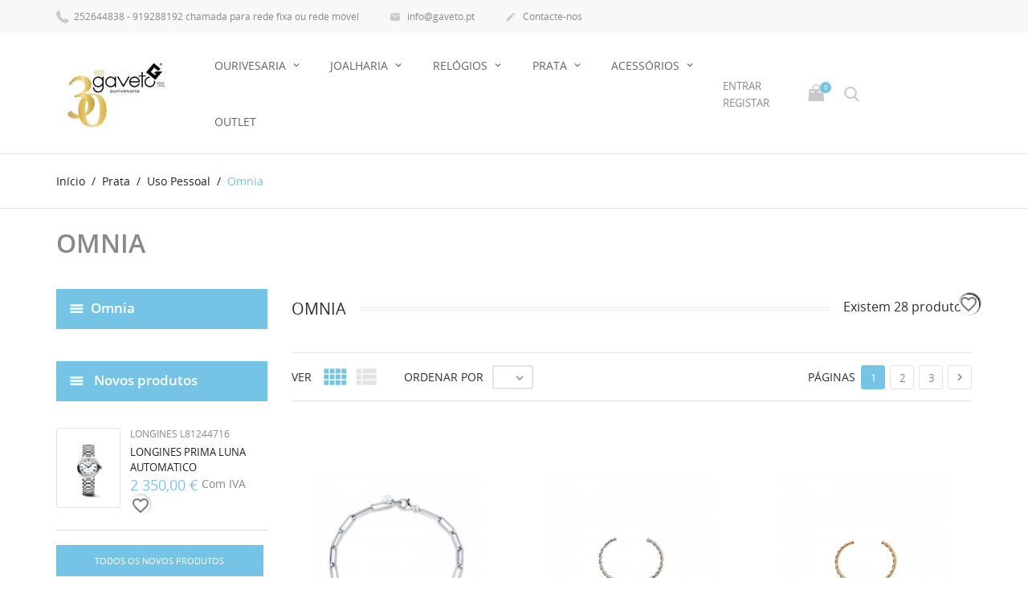

--- FILE ---
content_type: text/html; charset=utf-8
request_url: https://gaveto.pt/132-omnia
body_size: 17652
content:
<!doctype html>
<html lang="pt">

  <head>
    
      
  <meta charset="utf-8">


  <meta http-equiv="x-ua-compatible" content="ie=edge">



  <title>Omnia</title>
  <meta name="description" content="">
  <meta name="keywords" content="">
        <link rel="canonical" href="https://gaveto.pt/132-omnia">
    
        



  <meta name="viewport" content="width=device-width, initial-scale=1.0, maximum-scale=1.0, user-scalable=0">



  <link rel="icon" type="image/vnd.microsoft.icon" href="https://gaveto.pt/img/favicon.ico?1739207869">
  <link rel="shortcut icon" type="image/x-icon" href="https://gaveto.pt/img/favicon.ico?1739207869">



    <link rel="stylesheet" href="https://gaveto.pt/themes/jewelry/assets/cache/theme-cc6b9e29.css" type="text/css" media="all">




  

  <script type="text/javascript">
        var blockwishlistController = "https:\/\/gaveto.pt\/module\/blockwishlist\/action";
        var hiRecaptchaSettings = {"psv":8.2,"siteKey":"6LcOKeEqAAAAABQcoe7qrGmcrDmZmKji4WYHJoKH","theme":"light","size":"invisible","version":3,"contact":false,"contactPosition":"bottomright","contactFormSelector":".contact-form form","contactFormPlaceholder":".contact-form .form-fields","contactFormButtonSelector":"[name=\"submitMessage\"]","registration":false,"registrationPosition":"bottomright","registrationFormSelector":"#customer-form","registrationFormButtonSelector":"[data-link-action=\"save-customer\"], [data-link-action=\"register-new-customer\"]","newsletter":true,"newsletterPosition":"bottomright","newsletterFormSelector":".block_newsletter form","newsletterFormPlaceholder":".block_newsletter form > div > div:first","newsletterFormButtonSelector":"[name=\"submitNewsletter\"]","login":true,"loginPosition":"bottomright","loginFormSelector":"#login-form","loginFormPlaceholder":"#login-form > div .forgot-password","loginFormButtonSelector":"#submit-login","passwordReset":true,"passwordResetPosition":"bottomright","passwordResetFormSelector":".forgotten-password","passwordResetFormPlaceholder":".forgotten-password .form-fields","passwordResetFormButtonSelector":".forgotten-password button[name=\"submit\"]","mailAlert":true,"mailAlertPosition":"bottomright","productComment":true,"productCommentPosition":"bottomright","validationUrl":"https:\/\/gaveto.pt\/module\/hirecaptcha\/validate","verifictionUrl":"https:\/\/gaveto.pt\/module\/hirecaptcha\/verification","key":"e486ba24fc94e9fc4a1404a1a6080aa2"};
        var prestashop = {"cart":{"products":[],"totals":{"total":{"type":"total","label":"Total","amount":0,"value":"0,00\u00a0\u20ac"},"total_including_tax":{"type":"total","label":"Total (com IVA)","amount":0,"value":"0,00\u00a0\u20ac"},"total_excluding_tax":{"type":"total","label":"Total (sem IVA)","amount":0,"value":"0,00\u00a0\u20ac"}},"subtotals":{"products":{"type":"products","label":"Subtotal","amount":0,"value":"0,00\u00a0\u20ac"},"discounts":null,"shipping":{"type":"shipping","label":"Envio","amount":0,"value":""},"tax":{"type":"tax","label":"Impostos inclu\u00eddos","amount":0,"value":"0,00\u00a0\u20ac"}},"products_count":0,"summary_string":"0 artigos","vouchers":{"allowed":0,"added":[]},"discounts":[],"minimalPurchase":0,"minimalPurchaseRequired":""},"currency":{"id":2,"name":"Euro","iso_code":"EUR","iso_code_num":"978","sign":"\u20ac"},"customer":{"lastname":null,"firstname":null,"email":null,"birthday":null,"newsletter":null,"newsletter_date_add":null,"optin":null,"website":null,"company":null,"siret":null,"ape":null,"is_logged":false,"gender":{"type":null,"name":null},"addresses":[]},"country":{"id_zone":"1","id_currency":"0","call_prefix":"351","iso_code":"PT","active":"1","contains_states":"0","need_identification_number":"0","need_zip_code":"1","zip_code_format":"NNNN-NNN","display_tax_label":"1","name":"Portugal","id":15},"language":{"name":"Portugu\u00eas PT (Portuguese)","iso_code":"pt","locale":"pt-PT","language_code":"pt-pt","active":"1","is_rtl":"0","date_format_lite":"Y-m-d","date_format_full":"Y-m-d H:i:s","id":2},"page":{"title":"","canonical":"https:\/\/gaveto.pt\/132-omnia","meta":{"title":"Omnia","description":"","keywords":"","robots":"index"},"page_name":"category","body_classes":{"lang-pt":true,"lang-rtl":false,"country-PT":true,"currency-EUR":true,"layout-left-column":true,"page-category":true,"tax-display-enabled":true,"page-customer-account":false,"category-id-132":true,"category-Omnia":true,"category-id-parent-122":true,"category-depth-level-4":true},"admin_notifications":[],"password-policy":{"feedbacks":{"0":"Muito fraco","1":"Fraco","2":"M\u00e9dio","3":"Forte","4":"Muito forte","Straight rows of keys are easy to guess":"As linhas rectas de teclas s\u00e3o f\u00e1ceis de adivinhar","Short keyboard patterns are easy to guess":"Os padr\u00f5es curtos do teclado s\u00e3o f\u00e1ceis de adivinhar","Use a longer keyboard pattern with more turns":"Utilizar um padr\u00e3o de teclado mais longo com mais voltas","Repeats like \"aaa\" are easy to guess":"Repeti\u00e7\u00f5es como \"aaa\" s\u00e3o f\u00e1ceis de adivinhar","Repeats like \"abcabcabc\" are only slightly harder to guess than \"abc\"":"Repeti\u00e7\u00f5es como \"abcabcabc\" s\u00e3o apenas ligeiramente mais dif\u00edceis de adivinhar do que \"abc\"","Sequences like abc or 6543 are easy to guess":"Sequ\u00eancias como \"abc\" ou \"6543\" s\u00e3o f\u00e1ceis de adivinhar","Recent years are easy to guess":"Os \u00faltimos anos s\u00e3o f\u00e1ceis de adivinhar","Dates are often easy to guess":"As datas s\u00e3o muitas vezes f\u00e1ceis de adivinhar","This is a top-10 common password":"Esta \u00e9 uma das 10 palavras-passe mais comuns","This is a top-100 common password":"Esta \u00e9 uma das top-100 palavras-passe mais usadas e comuns","This is a very common password":"Esta \u00e9 uma palavra-passe muito comum","This is similar to a commonly used password":"Isto \u00e9 semelhante a uma palavra-passe comummente utilizada","A word by itself is easy to guess":"Uma palavra por si s\u00f3 \u00e9 f\u00e1cil de adivinhar","Names and surnames by themselves are easy to guess":"Os nomes e apelidos por si s\u00f3 s\u00e3o f\u00e1ceis de adivinhar","Common names and surnames are easy to guess":"Os nomes comuns e os apelidos s\u00e3o f\u00e1ceis de adivinhar","Use a few words, avoid common phrases":"Utilizar poucas palavras, evitar frases comuns","No need for symbols, digits, or uppercase letters":"N\u00e3o s\u00e3o necess\u00e1rios s\u00edmbolos, d\u00edgitos ou letras mai\u00fasculas","Avoid repeated words and characters":"Evitar palavras e caracteres repetidos","Avoid sequences":"Evitar sequ\u00eancias","Avoid recent years":"Evitar os \u00faltimos anos","Avoid years that are associated with you":"Evitar os anos que lhe est\u00e3o associados","Avoid dates and years that are associated with you":"Evitar datas e anos que estejam associados a si","Capitalization doesn't help very much":"A capitaliza\u00e7\u00e3o n\u00e3o ajuda muito","All-uppercase is almost as easy to guess as all-lowercase":"As mai\u00fasculas s\u00e3o quase t\u00e3o f\u00e1ceis de adivinhar como as min\u00fasculas","Reversed words aren't much harder to guess":"As palavras invertidas n\u00e3o s\u00e3o muito mais dif\u00edceis de adivinhar","Predictable substitutions like '@' instead of 'a' don't help very much":"As substitui\u00e7\u00f5es previs\u00edveis como \"@\" em vez de \"a\" n\u00e3o ajudam muito","Add another word or two. Uncommon words are better.":"Acrescentar mais uma ou duas palavras. As palavras pouco comuns s\u00e3o melhores."}}},"shop":{"name":"Ourivesaria Gaveto","logo":"https:\/\/gaveto.pt\/img\/logo-1739207845.jpg","stores_icon":"https:\/\/gaveto.pt\/img\/logo_stores.png","favicon":"https:\/\/gaveto.pt\/img\/favicon.ico"},"core_js_public_path":"\/themes\/","urls":{"base_url":"https:\/\/gaveto.pt\/","current_url":"https:\/\/gaveto.pt\/132-omnia","shop_domain_url":"https:\/\/gaveto.pt","img_ps_url":"https:\/\/gaveto.pt\/img\/","img_cat_url":"https:\/\/gaveto.pt\/img\/c\/","img_lang_url":"https:\/\/gaveto.pt\/img\/l\/","img_prod_url":"https:\/\/gaveto.pt\/img\/p\/","img_manu_url":"https:\/\/gaveto.pt\/img\/m\/","img_sup_url":"https:\/\/gaveto.pt\/img\/su\/","img_ship_url":"https:\/\/gaveto.pt\/img\/s\/","img_store_url":"https:\/\/gaveto.pt\/img\/st\/","img_col_url":"https:\/\/gaveto.pt\/img\/co\/","img_url":"https:\/\/gaveto.pt\/themes\/jewelry\/assets\/img\/","css_url":"https:\/\/gaveto.pt\/themes\/jewelry\/assets\/css\/","js_url":"https:\/\/gaveto.pt\/themes\/jewelry\/assets\/js\/","pic_url":"https:\/\/gaveto.pt\/upload\/","theme_assets":"https:\/\/gaveto.pt\/themes\/jewelry\/assets\/","theme_dir":"https:\/\/gaveto.pt\/themes\/jewelry\/","pages":{"address":"https:\/\/gaveto.pt\/endereco","addresses":"https:\/\/gaveto.pt\/enderecos","authentication":"https:\/\/gaveto.pt\/inicio-de-sessao","manufacturer":"https:\/\/gaveto.pt\/brands","cart":"https:\/\/gaveto.pt\/carrinho","category":"https:\/\/gaveto.pt\/index.php?controller=category","cms":"https:\/\/gaveto.pt\/index.php?controller=cms","contact":"https:\/\/gaveto.pt\/contacte-nos","discount":"https:\/\/gaveto.pt\/descontos","guest_tracking":"https:\/\/gaveto.pt\/seguimento-de-visitante","history":"https:\/\/gaveto.pt\/historico-de-encomendas","identity":"https:\/\/gaveto.pt\/identidade","index":"https:\/\/gaveto.pt\/","my_account":"https:\/\/gaveto.pt\/a-minha-conta","order_confirmation":"https:\/\/gaveto.pt\/confirmacao-encomenda","order_detail":"https:\/\/gaveto.pt\/index.php?controller=order-detail","order_follow":"https:\/\/gaveto.pt\/acompanhar-encomenda","order":"https:\/\/gaveto.pt\/encomenda","order_return":"https:\/\/gaveto.pt\/index.php?controller=order-return","order_slip":"https:\/\/gaveto.pt\/nota-de-encomenda","pagenotfound":"https:\/\/gaveto.pt\/p\u00e1gina-n\u00e3o-encontrada","password":"https:\/\/gaveto.pt\/recuperar-palavra-passe","pdf_invoice":"https:\/\/gaveto.pt\/index.php?controller=pdf-invoice","pdf_order_return":"https:\/\/gaveto.pt\/index.php?controller=pdf-order-return","pdf_order_slip":"https:\/\/gaveto.pt\/index.php?controller=pdf-order-slip","prices_drop":"https:\/\/gaveto.pt\/promocoes","product":"https:\/\/gaveto.pt\/index.php?controller=product","registration":"https:\/\/gaveto.pt\/index.php?controller=registration","search":"https:\/\/gaveto.pt\/pesquisa","sitemap":"https:\/\/gaveto.pt\/mapa do site","stores":"https:\/\/gaveto.pt\/lojas","supplier":"https:\/\/gaveto.pt\/fornecedores","new_products":"https:\/\/gaveto.pt\/novos-produtos","brands":"https:\/\/gaveto.pt\/brands","register":"https:\/\/gaveto.pt\/index.php?controller=registration","order_login":"https:\/\/gaveto.pt\/encomenda?login=1"},"alternative_langs":[],"actions":{"logout":"https:\/\/gaveto.pt\/?mylogout="},"no_picture_image":{"bySize":{"cart_default":{"url":"https:\/\/gaveto.pt\/img\/p\/pt-default-cart_default.jpg","width":125,"height":125},"small_default":{"url":"https:\/\/gaveto.pt\/img\/p\/pt-default-small_default.jpg","width":150,"height":150},"home_default":{"url":"https:\/\/gaveto.pt\/img\/p\/pt-default-home_default.jpg","width":250,"height":250},"medium_default":{"url":"https:\/\/gaveto.pt\/img\/p\/pt-default-medium_default.jpg","width":380,"height":272},"large_default":{"url":"https:\/\/gaveto.pt\/img\/p\/pt-default-large_default.jpg","width":750,"height":750}},"small":{"url":"https:\/\/gaveto.pt\/img\/p\/pt-default-cart_default.jpg","width":125,"height":125},"medium":{"url":"https:\/\/gaveto.pt\/img\/p\/pt-default-home_default.jpg","width":250,"height":250},"large":{"url":"https:\/\/gaveto.pt\/img\/p\/pt-default-large_default.jpg","width":750,"height":750},"legend":""}},"configuration":{"display_taxes_label":true,"display_prices_tax_incl":true,"is_catalog":false,"show_prices":true,"opt_in":{"partner":true},"quantity_discount":{"type":"discount","label":"Desconto por unidade"},"voucher_enabled":0,"return_enabled":0},"field_required":[],"breadcrumb":{"links":[{"title":"In\u00edcio","url":"https:\/\/gaveto.pt\/"},{"title":"Prata","url":"https:\/\/gaveto.pt\/95-prata"},{"title":"Uso Pessoal","url":"https:\/\/gaveto.pt\/122-uso-pessoal"},{"title":"Omnia","url":"https:\/\/gaveto.pt\/132-omnia"}],"count":4},"link":{"protocol_link":"https:\/\/","protocol_content":"https:\/\/"},"time":1769611052,"static_token":"208de8bd205d98566192250588304eb6","token":"113ef90cf0b5e5149cb56dde1f6e7c6c","debug":false};
        var productsAlreadyTagged = [];
        var psemailsubscription_subscription = "https:\/\/gaveto.pt\/module\/ps_emailsubscription\/subscription";
        var psr_icon_color = "#F19D76";
        var removeFromWishlistUrl = "https:\/\/gaveto.pt\/module\/blockwishlist\/action?action=deleteProductFromWishlist";
        var wishlistAddProductToCartUrl = "https:\/\/gaveto.pt\/module\/blockwishlist\/action?action=addProductToCart";
        var wishlistUrl = "https:\/\/gaveto.pt\/module\/blockwishlist\/view";
        var page_name = "category";
  </script>



      <script src="https://www.google.com/recaptcha/api.js?onload=hirecaptchaOnloadCallback3&render=explicit&hl=pt"></script>
<script type="text/javascript">
    
        var contactWidget;
        var authWidget;
        var newsletterWidget;
        var loginWidget;
        var passwordWidget;
        var mailalertWidget;
        var productcommentWidget;
        var hirecaptchaOnloadCallback = function() {
            if(hiRecaptchaSettings.contact) {
                var contactCaptchaCounter = 0;
                var contactCaptchaInterval = setInterval(function() {
                    contactCaptchaCounter++;
                    if ($('#hi_recaptcha_contact').length > 0) {
                        clearInterval(contactCaptchaInterval);

                        contactWidget = grecaptcha.render('hi_recaptcha_contact', {
                            sitekey: hiRecaptchaSettings.siteKey,
                            theme: hiRecaptchaSettings.theme,
                            size: hiRecaptchaSettings.size,
                            callback: hiRecaptcha.onSubmitContact,
                            badge: hiRecaptchaSettings.contactPosition
                        });
                    } else if (contactCaptchaCounter >= 20) {
                        // stop the loop after 20 attempts
                        clearInterval(contactCaptchaInterval);
                    }
                }, 200);
            }
            if (hiRecaptchaSettings.registration) {
                var authCaptchaCounter = 0;
                var authCaptchaInterval = setInterval(function() {
                    authCaptchaCounter++;
                    if ($('#hi_recaptcha_auth').length > 0) {
                        clearInterval(authCaptchaInterval);

                        authWidget = grecaptcha.render('hi_recaptcha_auth', {
                            sitekey: hiRecaptchaSettings.siteKey,
                            theme: hiRecaptchaSettings.theme,
                            size: hiRecaptchaSettings.size,
                            callback: hiRecaptcha.onSubmitRegistration,
                            badge: hiRecaptchaSettings.registrationPosition
                        });
                    } else if (authCaptchaInterval >= 20) {
                        // stop the loop after 20 attempts
                        clearInterval(authCaptchaInterval);
                    }
                }, 200);
            }
            if (hiRecaptchaSettings.newsletter) {
                var newsletterCaptchaCounter = 0;
                var newsletterCaptchaInterval = setInterval(function() {
                    newsletterCaptchaCounter++;

                    if ($('#hi_recaptcha_newsletter').length > 0) {
                        clearInterval(newsletterCaptchaInterval);

                        newsletterWidget = grecaptcha.render('hi_recaptcha_newsletter', {
                            sitekey: hiRecaptchaSettings.siteKey,
                            theme: hiRecaptchaSettings.theme,
                            size: hiRecaptchaSettings.size,
                            callback: hiRecaptcha.onSubmitNewsletter,
                            badge: hiRecaptchaSettings.newsletterPosition
                        });
                    } else if (newsletterCaptchaCounter >= 20) {
                        clearInterval(newsletterCaptchaInterval);
                    }
                }, 200);
            }
            if (hiRecaptchaSettings.login) {
                var loginCaptchaCounter = 0;
                var loginCaptchaInterval = setInterval(function() {
                    loginCaptchaCounter++;

                    if ($('#authentication #hi_recaptcha_login').length > 0) {
                        clearInterval(loginCaptchaInterval);

                        loginWidget = grecaptcha.render('hi_recaptcha_login', {
                            sitekey: hiRecaptchaSettings.siteKey,
                            theme: hiRecaptchaSettings.theme,
                            size: hiRecaptchaSettings.size,
                            callback: hiRecaptcha.onSubmitLogin,
                            badge: hiRecaptchaSettings.loginPosition
                        });
                    } else if (loginCaptchaCounter >= 20) {
                        clearInterval(loginCaptchaInterval);
                    }
                }, 200);
            }
            if (hiRecaptchaSettings.passwordReset) {
                var passwordCaptchaCounter = 0;
                var passwordCaptchaInterval = setInterval(function() {
                    passwordCaptchaCounter++;

                    if ($('#password #hi_recaptcha_password').length > 0) {
                        clearInterval(passwordCaptchaInterval);

                        passwordWidget = grecaptcha.render('hi_recaptcha_password', {
                            sitekey: hiRecaptchaSettings.siteKey,
                            theme: hiRecaptchaSettings.theme,
                            size: hiRecaptchaSettings.size,
                            callback: hiRecaptcha.onSubmitPassword,
                            badge: hiRecaptchaSettings.passwordResetPosition
                        });
                    } else if (passwordCaptchaCounter >= 20) {
                        clearInterval(passwordCaptchaInterval);
                    }
                }, 200);
                
            }
            if (hiRecaptchaSettings.mailAlert) {
                var mailalertCaptchaCounter = 0;
                var mailalertCaptchaInterval = setInterval(function() {
                    mailalertCaptchaCounter++;

                    if (($('.js-mailalert').length > 0 || $('#mailalert_link').length > 0) && $('#hi_recaptcha_mailalert').length > 0) {
                        clearInterval(mailalertCaptchaInterval);

                        if (hiRecaptchaSettings.version == 2 && hiRecaptchaSettings.size == 'invisible') {
                            mailalertWidget = grecaptcha.render('hi_recaptcha_mailalert', {
                                sitekey: hiRecaptchaSettings.siteKey,
                                theme: hiRecaptchaSettings.theme,
                                size: hiRecaptchaSettings.size,
                                callback: validateMailAlertForm,
                                badge: hiRecaptchaSettings.mailAlertPosition
                            });
                        } else {
                            mailalertWidget = grecaptcha.render('hi_recaptcha_mailalert', {
                                sitekey: hiRecaptchaSettings.siteKey,
                                theme: hiRecaptchaSettings.theme,
                                size: hiRecaptchaSettings.size,
                                badge: hiRecaptchaSettings.mailAlertPosition
                            });
                        }
                    } else if (mailalertCaptchaCounter >= 20) {
                        clearInterval(mailalertCaptchaInterval);
                    }
                }, 200);
            }
            if (hiRecaptchaSettings.productComment) {
                var commentCaptchaCounter = 0;
                var commentCaptchaInterval = setInterval(function() {
                    commentCaptchaCounter++;

                    if ($('#post-product-comment-form').length > 0 || $('#id_new_comment_form').length > 0) {
                        clearInterval(commentCaptchaInterval);

                        if (hiRecaptchaSettings.version == 2 && hiRecaptchaSettings.size == 'invisible') {
                            productcommentWidget = grecaptcha.render('hi_recaptcha_productcomment', {
                                sitekey: hiRecaptchaSettings.siteKey,
                                theme: hiRecaptchaSettings.theme,
                                size: hiRecaptchaSettings.size,
                                callback: validateProductcommentForm,
                                badge: hiRecaptchaSettings.productCommentPosition
                            });
                        } else {
                            productcommentWidget = grecaptcha.render('hi_recaptcha_productcomment', {
                                sitekey: hiRecaptchaSettings.siteKey,
                                theme: hiRecaptchaSettings.theme,
                                size: hiRecaptchaSettings.size,
                                badge: hiRecaptchaSettings.productCommentPosition
                            });
                        }
                    } else if (commentCaptchaCounter >= 20) {
                        clearInterval(commentCaptchaInterval);
                    }
                }, 200);
            }

            // init custom reCAPTCHA'
            grecaptcha.ready(function() {
                var $customReCaptchas = $('.hi-recaptcha-custom');
                if ($customReCaptchas.length > 0) {
                    $customReCaptchas.each(function(){
                        let $id = $(this).attr('id');
                        let idForm = $(this).attr('data-id-form');

                        window[idForm] = grecaptcha.render($id, {
                            sitekey: hiRecaptchaSettings.siteKey,
                            theme: hiRecaptchaSettings.theme,
                            size: hiRecaptchaSettings.size,
                            callback: hiRecaptcha.validateCustomForm(idForm),
                        });
                    });
                }
            });
        };

        var hirecaptchaOnloadCallback3 = function() {
            if(hiRecaptchaSettings.contact) {
                var contactCaptchaCounter = 0;
                var contactCaptchaInterval = setInterval(function() {
                    contactCaptchaCounter++;

                    if ($('#hi_recaptcha_contact').length > 0) {
                        clearInterval(contactCaptchaInterval);

                        contactWidget = grecaptcha.render('hi_recaptcha_contact', {
                            sitekey: hiRecaptchaSettings.siteKey,
                            theme: hiRecaptchaSettings.theme,
                            size: 'invisible',
                            badge: hiRecaptchaSettings.contactPosition
                        });
                    } else if (contactCaptchaCounter >= 20) {
                        clearInterval(contactCaptchaInterval);
                    }
                }, 200);
            }
            if (hiRecaptchaSettings.registration) {
                var authCaptchaCounter = 0;
                var authCaptchaInterval = setInterval(function() {
                    authCaptchaCounter++;

                    if ($('#hi_recaptcha_auth').length > 0) {
                        clearInterval(authCaptchaInterval);

                        authWidget = grecaptcha.render('hi_recaptcha_auth', {
                            sitekey: hiRecaptchaSettings.siteKey,
                            theme: hiRecaptchaSettings.theme,
                            size: 'invisible',
                            badge: hiRecaptchaSettings.registrationPosition
                        });
                    } else if (authCaptchaCounter >= 20) {
                        clearInterval(authCaptchaInterval);
                    }
                }, 200);
            }
            if (hiRecaptchaSettings.newsletter) {
                var newsletterCaptchaCounter = 0;
                var newsletterCaptchaInterval = setInterval(function() {
                    newsletterCaptchaCounter++;

                    if ($('#hi_recaptcha_newsletter').length > 0) {
                        clearInterval(newsletterCaptchaInterval);

                        newsletterWidget = grecaptcha.render('hi_recaptcha_newsletter', {
                            sitekey: hiRecaptchaSettings.siteKey,
                            theme: hiRecaptchaSettings.theme,
                            size: 'invisible',
                            badge: hiRecaptchaSettings.newsletterPosition
                        });
                    } else if (newsletterCaptchaCounter >= 20) {
                        clearInterval(newsletterCaptchaInterval);
                    }
                }, 200);
            }
            if (hiRecaptchaSettings.login) {
                var loginCaptchaCounter = 0;
                var loginCaptchaInterval = setInterval(function() {
                    loginCaptchaCounter++;

                    if ($('#authentication #hi_recaptcha_login').length > 0) {
                        clearInterval(loginCaptchaInterval);

                        loginWidget = grecaptcha.render('hi_recaptcha_login', {
                            sitekey: hiRecaptchaSettings.siteKey,
                            theme: hiRecaptchaSettings.theme,
                            size: 'invisible',
                            badge: hiRecaptchaSettings.loginPosition
                        });
                    } else if (loginCaptchaCounter >= 20) {
                        clearInterval(loginCaptchaInterval);
                    }
                }, 200);
            }
            if (hiRecaptchaSettings.passwordReset) {
                var passwordCaptchaCounter = 0;
                var passwordCaptchaInterval = setInterval(function() {
                    passwordCaptchaCounter++;

                    if ($('#password #hi_recaptcha_password').length > 0) {
                        clearInterval(passwordCaptchaInterval);

                        passwordWidget = grecaptcha.render('hi_recaptcha_password', {
                            sitekey: hiRecaptchaSettings.siteKey,
                            theme: hiRecaptchaSettings.theme,
                            size: 'invisible',
                            badge: hiRecaptchaSettings.passwordResetPosition
                        });
                    } else if (passwordCaptchaCounter >= 20) {
                        clearInterval(passwordCaptchaInterval);
                    }
                }, 200);
            }
            if (hiRecaptchaSettings.mailAlert) {
                var mailalertCaptchaCounter = 0;
                var mailalertCaptchaInterval = setInterval(function() {
                    mailalertCaptchaCounter++;

                    if ($('.js-mailalert').length > 0 || $('#mailalert_link').length > 0) {
                        clearInterval(mailalertCaptchaInterval);

                        mailalertWidget = grecaptcha.render('hi_recaptcha_mailalert', {
                            sitekey: hiRecaptchaSettings.siteKey,
                            theme: hiRecaptchaSettings.theme,
                            size: 'invisible',
                            badge: hiRecaptchaSettings.mailAlertPosition
                        });
                    } else if (mailalertCaptchaCounter >= 20) {
                        clearInterval(mailalertCaptchaInterval);
                    }
                }, 200);
            }
            if (hiRecaptchaSettings.productComment) {
                var commentCaptchaCounter = 0;
                var commentCaptchaInterval = setInterval(function() {
                    commentCaptchaCounter++;

                    if ($('#post-product-comment-form').length > 0 || $('#id_new_comment_form').length > 0) {
                        clearInterval(commentCaptchaInterval);

                        productcommentWidget = grecaptcha.render('hi_recaptcha_productcomment', {
                            sitekey: hiRecaptchaSettings.siteKey,
                            theme: hiRecaptchaSettings.theme,
                            size: 'invisible',
                            badge: hiRecaptchaSettings.productCommentPosition
                        });
                    } else if (commentCaptchaCounter >= 200) {
                        clearInterval(commentCaptchaInterval);
                    }
                }, 200);
            }
        };
    
</script>




    
  </head>

  <body id="category" class="lang-pt country-pt currency-eur layout-left-column page-category tax-display-enabled category-id-132 category-omnia category-id-parent-122 category-depth-level-4 is-not-index">

    
      
    

    <main id="page" urls_pages_cart="https://gaveto.pt/carrinho" static_token="208de8bd205d98566192250588304eb6">
      
              
      <header id="header">
        
          
  <div class="header-banner">
    
  </div>



  <nav class="header-nav">
    <div class="container">
        <div class="row inner-wrapper">
        <div id="_desktop_contact_link">
    <div class="header__contact dropdown-mobile">
        <span class="js-toggle btn-toggle-mobile hidden-lg-up">
            <i class="material-icons">phone</i>
        </span>
        <div class="js-toggle-list header__contact__list dropdown-toggle-mobile">
                            <a class="header__contact__item shop-phone" href="tel:252644838 - 919288192 chamada para rede fixa ou rede móvel" title="Contacte-nos">
                    <i class="font-phone hidden-md-down"></i>
                    252644838 - 919288192 chamada para rede fixa ou rede móvel
                </a>
                                                            <a class="header__contact__item" href="mailto:info@gaveto.pt" target="_blank" title="Contacte-nos">
                        <i class="material-icons hidden-md-down">&#xE0BE;</i>
                        info@gaveto.pt
                    </a>
                                            <a class="header__contact__item" href="https://gaveto.pt/contacte-nos">
                    <i class="material-icons hidden-md-down">&#xE3C9;</i>
                    Contacte-nos
                </a>
        </div>
    </div>
</div>

          
          <div class="hidden-lg-up mobile">
            <div id="menu-icon">
              <i class="material-icons d-inline">&#xE5D2;</i>
            </div>
            <div class="top-logo" id="_mobile_logo"></div>
                        <div id="_mobile_contact_link"></div>
                                    <div id="_mobile_user_info"></div>
                                    <div id="_mobile_cart"></div>
                      </div>
        </div>
    </div>
  </nav>



  <div class="header-top">
    <div class="container">
       <div class="row inner-wrapper">
          <div id="_desktop_logo" class="col-md-2 hidden-md-down">
                                <a href="https://gaveto.pt/">
                    <img class="logo img-responsive" src="https://gaveto.pt/img/logo-1739207845.jpg" alt="Ourivesaria Gaveto">
                  </a>
                        </div>
        

<div class="main-menu col-md-6 js-top-menu position-static hidden-md-down" id="_desktop_top_menu">
    
          <ul class="top-menu" id="top-menu" data-depth="0">
                    <li class="category" id="category-94">
                          <a
                class="dropdown-item with-ul"
                href="https://gaveto.pt/94-ourivesaria" data-depth="0"
                              >
                Ourivesaria
                                                                        <span data-target="#top_sub_menu_4250" data-toggle="collapse" class="hidden-lg-up navbar-toggler collapse-icons">
                      <i class="font-down-open-big add"></i>
                      <i class="font-up-open-big remove"></i>
                    </span>
                              </a>
                            <div  class="popover sub-menu js-sub-menu submenu collapse" id="top_sub_menu_4250">
                            	<div class="inner-wrapper">
                              
          <ul class="top-menu"  data-depth="1">
                    <li class="category" id="category-104">
                          <a
                class="dropdown-item dropdown-submenu with-ul"
                href="https://gaveto.pt/104-ouro" data-depth="1"
                              >
                Ouro
                                                                        <span data-target="#top_sub_menu_70620" data-toggle="collapse" class="hidden-lg-up navbar-toggler collapse-icons">
                      <i class="font-down-open-big add"></i>
                      <i class="font-up-open-big remove"></i>
                    </span>
                              </a>
                            <div  class="collapse submenu" id="top_sub_menu_70620">
                              
          <ul class="top-menu"  data-depth="2">
                    <li class="category" id="category-105">
                          <a
                class="dropdown-item "
                href="https://gaveto.pt/105-cristina-joias" data-depth="2"
                              >
                Cristina Jóias
                              </a>
                          </li>
                    <li class="category" id="category-107">
                          <a
                class="dropdown-item "
                href="https://gaveto.pt/107-eternis" data-depth="2"
                              >
                Eternis
                              </a>
                          </li>
                    <li class="category" id="category-108">
                          <a
                class="dropdown-item "
                href="https://gaveto.pt/108-romantis" data-depth="2"
                              >
                Romantis
                              </a>
                          </li>
                    <li class="category" id="category-109">
                          <a
                class="dropdown-item "
                href="https://gaveto.pt/109-gaveto" data-depth="2"
                              >
                Gaveto
                              </a>
                          </li>
              </ul>
    
                                              </div>
                          </li>
                    <li class="category" id="category-111">
                          <a
                class="dropdown-item dropdown-submenu with-ul"
                href="https://gaveto.pt/111-prata-e-ouro" data-depth="1"
                              >
                Prata e Ouro
                                                                        <span data-target="#top_sub_menu_61983" data-toggle="collapse" class="hidden-lg-up navbar-toggler collapse-icons">
                      <i class="font-down-open-big add"></i>
                      <i class="font-up-open-big remove"></i>
                    </span>
                              </a>
                            <div  class="collapse submenu" id="top_sub_menu_61983">
                              
          <ul class="top-menu"  data-depth="2">
                    <li class="category" id="category-112">
                          <a
                class="dropdown-item "
                href="https://gaveto.pt/112-pekan" data-depth="2"
                              >
                Pekan
                              </a>
                          </li>
                    <li class="category" id="category-113">
                          <a
                class="dropdown-item "
                href="https://gaveto.pt/113-gumus" data-depth="2"
                              >
                Gumus
                              </a>
                          </li>
                    <li class="category" id="category-114">
                          <a
                class="dropdown-item "
                href="https://gaveto.pt/114-franco-vieira" data-depth="2"
                              >
                Franco Vieira
                              </a>
                          </li>
                    <li class="category" id="category-115">
                          <a
                class="dropdown-item "
                href="https://gaveto.pt/115-gaveto" data-depth="2"
                              >
                Gaveto
                              </a>
                          </li>
              </ul>
    
                                              </div>
                          </li>
              </ul>
    
                                                </div>
                              </div>
                          </li>
                    <li class="category" id="category-116">
                          <a
                class="dropdown-item with-ul"
                href="https://gaveto.pt/116-joalharia" data-depth="0"
                              >
                Joalharia
                                                                        <span data-target="#top_sub_menu_32379" data-toggle="collapse" class="hidden-lg-up navbar-toggler collapse-icons">
                      <i class="font-down-open-big add"></i>
                      <i class="font-up-open-big remove"></i>
                    </span>
                              </a>
                            <div  class="popover sub-menu js-sub-menu submenu collapse" id="top_sub_menu_32379">
                            	<div class="inner-wrapper">
                              
          <ul class="top-menu"  data-depth="1">
                    <li class="category" id="category-117">
                          <a
                class="dropdown-item dropdown-submenu "
                href="https://gaveto.pt/117-gaveto" data-depth="1"
                              >
                Gaveto
                              </a>
                          </li>
                    <li class="category" id="category-137">
                          <a
                class="dropdown-item dropdown-submenu "
                href="https://gaveto.pt/137-diamondcard" data-depth="1"
                              >
                DiamondCard
                              </a>
                          </li>
              </ul>
    
                                                </div>
                              </div>
                          </li>
                    <li class="category" id="category-93">
                          <a
                class="dropdown-item with-ul"
                href="https://gaveto.pt/93-relogios" data-depth="0"
                              >
                Relógios
                                                                        <span data-target="#top_sub_menu_42849" data-toggle="collapse" class="hidden-lg-up navbar-toggler collapse-icons">
                      <i class="font-down-open-big add"></i>
                      <i class="font-up-open-big remove"></i>
                    </span>
                              </a>
                            <div  class="popover sub-menu js-sub-menu submenu collapse" id="top_sub_menu_42849">
                            	<div class="inner-wrapper">
                              
          <ul class="top-menu"  data-depth="1">
                    <li class="category" id="category-96">
                          <a
                class="dropdown-item dropdown-submenu "
                href="https://gaveto.pt/96-longines" data-depth="1"
                              >
                Longines
                              </a>
                          </li>
                    <li class="category" id="category-97">
                          <a
                class="dropdown-item dropdown-submenu "
                href="https://gaveto.pt/97-tissot" data-depth="1"
                              >
                Tissot
                              </a>
                          </li>
                    <li class="category" id="category-100">
                          <a
                class="dropdown-item dropdown-submenu "
                href="https://gaveto.pt/100-seiko" data-depth="1"
                              >
                Seiko
                              </a>
                          </li>
                    <li class="category" id="category-101">
                          <a
                class="dropdown-item dropdown-submenu "
                href="https://gaveto.pt/101-calvin-klein" data-depth="1"
                              >
                Calvin Klein
                              </a>
                          </li>
                    <li class="category" id="category-102">
                          <a
                class="dropdown-item dropdown-submenu "
                href="https://gaveto.pt/102-gant" data-depth="1"
                              >
                Gant
                              </a>
                          </li>
                    <li class="category" id="category-103">
                          <a
                class="dropdown-item dropdown-submenu "
                href="https://gaveto.pt/103-michael-kors" data-depth="1"
                              >
                Michael Kors
                              </a>
                          </li>
                    <li class="category" id="category-136">
                          <a
                class="dropdown-item dropdown-submenu "
                href="https://gaveto.pt/136-tous" data-depth="1"
                              >
                Tous
                              </a>
                          </li>
                    <li class="category" id="category-139">
                          <a
                class="dropdown-item dropdown-submenu "
                href="https://gaveto.pt/139-eletta" data-depth="1"
                              >
                Eletta
                              </a>
                          </li>
                    <li class="category" id="category-146">
                          <a
                class="dropdown-item dropdown-submenu "
                href="https://gaveto.pt/146-hugo-boss" data-depth="1"
                              >
                Hugo Boss
                              </a>
                          </li>
              </ul>
    
                                                </div>
                              </div>
                          </li>
                    <li class="category" id="category-95">
                          <a
                class="dropdown-item with-ul"
                href="https://gaveto.pt/95-prata" data-depth="0"
                              >
                Prata
                                                                        <span data-target="#top_sub_menu_80581" data-toggle="collapse" class="hidden-lg-up navbar-toggler collapse-icons">
                      <i class="font-down-open-big add"></i>
                      <i class="font-up-open-big remove"></i>
                    </span>
                              </a>
                            <div  class="popover sub-menu js-sub-menu submenu collapse" id="top_sub_menu_80581">
                            	<div class="inner-wrapper">
                              
          <ul class="top-menu"  data-depth="1">
                    <li class="category" id="category-121">
                          <a
                class="dropdown-item dropdown-submenu with-ul"
                href="https://gaveto.pt/121-decorativa" data-depth="1"
                              >
                Decorativa
                                                                        <span data-target="#top_sub_menu_57251" data-toggle="collapse" class="hidden-lg-up navbar-toggler collapse-icons">
                      <i class="font-down-open-big add"></i>
                      <i class="font-up-open-big remove"></i>
                    </span>
                              </a>
                            <div  class="collapse submenu" id="top_sub_menu_57251">
                              
          <ul class="top-menu"  data-depth="2">
                    <li class="category" id="category-123">
                          <a
                class="dropdown-item "
                href="https://gaveto.pt/123-topazio" data-depth="2"
                              >
                Topázio
                              </a>
                          </li>
                    <li class="category" id="category-130">
                          <a
                class="dropdown-item "
                href="https://gaveto.pt/130-flamingo" data-depth="2"
                              >
                Flamingo
                              </a>
                          </li>
                    <li class="category" id="category-124">
                          <a
                class="dropdown-item "
                href="https://gaveto.pt/124-gaveto" data-depth="2"
                              >
                Gaveto
                              </a>
                          </li>
              </ul>
    
                                              </div>
                          </li>
                    <li class="category" id="category-122">
                          <a
                class="dropdown-item dropdown-submenu with-ul"
                href="https://gaveto.pt/122-uso-pessoal" data-depth="1"
                              >
                Uso Pessoal
                                                                        <span data-target="#top_sub_menu_41063" data-toggle="collapse" class="hidden-lg-up navbar-toggler collapse-icons">
                      <i class="font-down-open-big add"></i>
                      <i class="font-up-open-big remove"></i>
                    </span>
                              </a>
                            <div  class="collapse submenu" id="top_sub_menu_41063">
                              
          <ul class="top-menu"  data-depth="2">
                    <li class="category" id="category-126">
                          <a
                class="dropdown-item "
                href="https://gaveto.pt/126-couleurs-dargent" data-depth="2"
                              >
                Couleurs D´Argent
                              </a>
                          </li>
                    <li class="category current " id="category-132">
                          <a
                class="dropdown-item "
                href="https://gaveto.pt/132-omnia" data-depth="2"
                              >
                Omnia
                              </a>
                          </li>
                    <li class="category" id="category-133">
                          <a
                class="dropdown-item "
                href="https://gaveto.pt/133-flamingo" data-depth="2"
                              >
                Flamingo
                              </a>
                          </li>
                    <li class="category" id="category-134">
                          <a
                class="dropdown-item "
                href="https://gaveto.pt/134-topazio" data-depth="2"
                              >
                Topázio
                              </a>
                          </li>
                    <li class="category" id="category-143">
                          <a
                class="dropdown-item "
                href="https://gaveto.pt/143-marcellopane" data-depth="2"
                              >
                MarcelloPane
                              </a>
                          </li>
                    <li class="category" id="category-128">
                          <a
                class="dropdown-item "
                href="https://gaveto.pt/128-gaveto" data-depth="2"
                              >
                Gaveto
                              </a>
                          </li>
              </ul>
    
                                              </div>
                          </li>
              </ul>
    
                                                </div>
                              </div>
                          </li>
                    <li class="category" id="category-118">
                          <a
                class="dropdown-item with-ul"
                href="https://gaveto.pt/118-acessorios" data-depth="0"
                              >
                Acessórios
                                                                        <span data-target="#top_sub_menu_53353" data-toggle="collapse" class="hidden-lg-up navbar-toggler collapse-icons">
                      <i class="font-down-open-big add"></i>
                      <i class="font-up-open-big remove"></i>
                    </span>
                              </a>
                            <div  class="popover sub-menu js-sub-menu submenu collapse" id="top_sub_menu_53353">
                            	<div class="inner-wrapper">
                              
          <ul class="top-menu"  data-depth="1">
                    <li class="category" id="category-119">
                          <a
                class="dropdown-item dropdown-submenu "
                href="https://gaveto.pt/119-dupont" data-depth="1"
                              >
                Dupont
                              </a>
                          </li>
                    <li class="category" id="category-120">
                          <a
                class="dropdown-item dropdown-submenu "
                href="https://gaveto.pt/120-hugo-boss" data-depth="1"
                              >
                Hugo Boss
                              </a>
                          </li>
                    <li class="category" id="category-138">
                          <a
                class="dropdown-item dropdown-submenu "
                href="https://gaveto.pt/138-beamay" data-depth="1"
                              >
                Beamay
                              </a>
                          </li>
                    <li class="category" id="category-140">
                          <a
                class="dropdown-item dropdown-submenu "
                href="https://gaveto.pt/140-tamashii" data-depth="1"
                              >
                Tamashii
                              </a>
                          </li>
                    <li class="category" id="category-141">
                          <a
                class="dropdown-item dropdown-submenu "
                href="https://gaveto.pt/141-punto-fino" data-depth="1"
                              >
                Punto Fino
                              </a>
                          </li>
                    <li class="category" id="category-144">
                          <a
                class="dropdown-item dropdown-submenu "
                href="https://gaveto.pt/144-steel-barnet" data-depth="1"
                              >
                Steel &amp; Barnet
                              </a>
                          </li>
                    <li class="category" id="category-145">
                          <a
                class="dropdown-item dropdown-submenu "
                href="https://gaveto.pt/145-gaveto" data-depth="1"
                              >
                Gaveto
                              </a>
                          </li>
                    <li class="category" id="category-147">
                          <a
                class="dropdown-item dropdown-submenu "
                href="https://gaveto.pt/147-case-elegance" data-depth="1"
                              >
                Case Elegance
                              </a>
                          </li>
              </ul>
    
                                                </div>
                              </div>
                          </li>
                    <li class="category" id="category-131">
                          <a
                class="dropdown-item "
                href="https://gaveto.pt/131-outlet" data-depth="0"
                              >
                Outlet
                              </a>
                          </li>
              </ul>
    
</div>
<div id="_desktop_user_info" class="hidden-md-down">
    <div class="header_user_info dropdown-mobile">
      <span class="js-toggle btn-toggle-mobile font-profile hidden-lg-up">
        <i class="material-icons">person</i>
      </span>
      <div class="js-toggle-list header_user_info__list dropdown-toggle-mobile">
                  <a
            href="https://gaveto.pt/a-minha-conta"
            title="Inicie sessão na sua conta de cliente"
            rel="nofollow"
          >
            <span>Entrar</span>
          </a>
          <a
            href="https://gaveto.pt/index.php?controller=registration"
            title="Não tem uma conta? Crie uma aqui"
            rel="nofollow"
          >
            <span>Registar</span>
          </a>
              </div>
  </div>
</div>
<div id="_desktop_cart" class="hidden-md-down">
  <input type="checkbox" id="toggle-cart" class="no-style">
  <div class="blockcart cart-preview inactive" data-refresh-url="//gaveto.pt/module/ps_shoppingcart/ajax">
    <label class="cart-header" for="toggle-cart">
        <div class="inner-wrapper">
            <i class="font-cart hidden-md-down"></i>
            <i class="material-icons hidden-lg-up">shopping_cart</i>
            <span class="cart-products-count">0</span>
        </div>
    </label>
    <div class="body cart-hover-content">
        <div class="container">
             <ul class="cart-list">
                          </ul>
             <div class="cart-footer">
                 <div class="cart-subtotals">
                                          <div class="products">
                         <span class="value">0,00 €</span>
                         <span class="label">Subtotal</span>
                     </div>
                                          <div class="">
                         <span class="value"></span>
                         <span class="label"></span>
                     </div>
                                          <div class="shipping">
                         <span class="value"></span>
                         <span class="label">Envio</span>
                     </div>
                                          <div class="tax">
                         <span class="value">0,00 €</span>
                         <span class="label">Impostos incluídos</span>
                     </div>
                                         <div class="cart-total">
                         <span class="value">0,00 €</span>
                         <span class="label">Total</span>
                    </div>
                 </div>
                 <div class="cart-wishlist-action">
                                          <a class="btn fill cart-wishlist-checkout" href="//gaveto.pt/carrinho?action=show">Finalização de Encomenda</a>
                 </div>
             </div>
         </div>
     </div>
  </div>
</div>

<!-- Block search module TOP -->
<div id="_desktop_search_bar" class="hidden-md-down">
	<div id="search_widget" data-search-controller-url="//gaveto.pt/pesquisa">
		<div class="search-bar hidden-lg-up">
			<form class="search-bar__wrap" method="get" action="//gaveto.pt/pesquisa">
				<input type="hidden" name="controller" value="search">
				<input class="search-bar__text" type="text" name="s" value="" placeholder="Pesquisar o nosso catálogo..." aria-label="Pesquisar">
				<button class="search-bar__btn font-search" type="submit">
				</button>
			</form>
		</div>
		<div class="search-block hidden-md-down">
			<span class="js-search-btn-toggle search-btn-toggle font-search" title="Pesquisar o nosso catálogo..."></span>
			<form class="search-form" method="get" action="//gaveto.pt/pesquisa">
				<div class="search-field container -responsive">
					<input type="hidden" name="controller" value="search">
					<input class="input-text" type="text" name="s" value="" placeholder="Pesquisar o nosso catálogo..." aria-label="Pesquisar">
					<button class="search-btn font-search" type="submit">
					</button>
				</div>
			</form>
		</div>
	</div>
</div>
<!-- /Block search module TOP -->
  <style>
        .testimonials-wrapper {
    background-image: url(https://gaveto.pt/modules/htmlbanners6/views/img/upload/sample-1.jpg);
    background-position: 50% 0;
    background-repeat: no-repeat;
    -webkit-background-size: cover;
    background-size: cover;
}
          </style>



      </div>
      <div id="mobile_top_menu_wrapper" class="row hidden-lg-up">
        <div class="wrapper-nav">
                        <div id="_mobile_currency_selector"></div>
                                    <div id="_mobile_language_selector"></div>
                        <div id="_mobile_link_block"></div>
        </div>
                <div class="wrapper-modules">
          <div id="_mobile_wishlist_top"></div>
          <div id="_mobile_search_bar"></div>
        </div>
                <div class="js-top-menu mobile" id="_mobile_top_menu"></div>
      </div>
    </div>
  </div>
  

        
      </header>

      <section id="wrapper">
          
          
              <nav data-depth="4" class="breadcrumb">
  <ol class="container -responsive" itemscope itemtype="http://schema.org/BreadcrumbList">
    
              
                    <li itemprop="itemListElement" itemscope itemtype="http://schema.org/ListItem">
            <a itemprop="item" href="https://gaveto.pt/">
              <span itemprop="name">Início</span>
            </a>
            <meta itemprop="position" content="1">
          </li>
                  
              
                    <li itemprop="itemListElement" itemscope itemtype="http://schema.org/ListItem">
            <a itemprop="item" href="https://gaveto.pt/95-prata">
              <span itemprop="name">Prata</span>
            </a>
            <meta itemprop="position" content="2">
          </li>
                  
              
                    <li itemprop="itemListElement" itemscope itemtype="http://schema.org/ListItem">
            <a itemprop="item" href="https://gaveto.pt/122-uso-pessoal">
              <span itemprop="name">Uso Pessoal</span>
            </a>
            <meta itemprop="position" content="3">
          </li>
                  
              
                      <li>
              <span>Omnia</span>
            </li>
                  
          
  </ol>
</nav>
          
                       <div class="container">
            
    <div class="block-category">
      <h1 class="h1">Omnia</h1>
                </div>

            </div>
                  <div class="container clearfix">
            <div class="wrapper-columns row">
            
              
<aside id="notifications">
  <div class="container">
    
    
    
      </div>
</aside>
            
            
              <div id="left-column" class="sidebar col-xs-12 col-lg-3">
                                  

<div class="block-categories">
  <ul class="category-top-menu">
    <li><a class="text-uppercase h6" href="https://gaveto.pt/132-omnia">Omnia</a></li>
    <li>
  </li>
  </ul>
</div>
<div id="search_filters_wrapper" class="hidden-sm-down">
  <div id="search_filter_controls" class="hidden-lg-up">
      <span id="_mobile_search_filters_clear_all"></span>
      <button class="btn btn-secondary ok">
        <i class="material-icons">&#xE876;</i>
        OK
      </button>
  </div>
  
</div>
<section class="featured-products column-block clearfix">
  <p class="h6 text-uppercase">
    Novos produtos
  </p>
  <div class="toggle-block">
    <div class="products-list">
              
  <article class="product-miniature js-product-miniature" data-id-product="4128" data-id-product-attribute="0" itemscope itemtype="http://schema.org/Product">
    <div class="thumbnail-container">
      <div class="thumbnail-wrapper">
      
        <a href="https://gaveto.pt/raiz/4128-longinesl81244716.html" class="thumbnail product-thumbnail">
                                                    <img
            class="thumbnail-img"
            src="https://gaveto.pt/4173-home_default/longinesl81244716.jpg"
            alt="LONGINES L81244716"
            data-full-size-image-url = "https://gaveto.pt/4173-large_default/longinesl81244716.jpg"
            itemprop="image"
          >
                  </a>
      
        
        <ul class="product-flags">
                                                  
                      <li class="new">Novo</li>
                  </ul>
        
      </div>
        
                
          <div class="right-block">
              <div class="product-desc">
                
                  
    <div class="star-wrapper">
      <div class="star-content">
        <div class="star"></div>
        <div class="star"></div>
        <div class="star"></div>
        <div class="star"></div>
        <div class="star"></div>
      </div>
    </div>
<div itemprop="aggregateRating" itemtype="http://schema.org/AggregateRating" itemscope>
  <meta itemprop="reviewCount" content="1" />
  <meta itemprop="ratingValue" content="5" />
  <meta itemprop="worstRating" content = "0" />
  <meta itemprop="bestRating" content = "5" />
</div>


                
                 
                  <h3 class="h3 product-title" itemprop="name"><a href="https://gaveto.pt/raiz/4128-longinesl81244716.html">LONGINES L81244716</a></h3>
                
                
                  <p class="product_desc" itemprop="description">LONGINES PRIMA LUNA AUTOMATICO</p>
                
                                <meta itemprop="brand" content="LONGINES"/>
                                                <meta itemprop="sku" content="186RLG0095" />
                                                  <meta itemprop="gtin13" content="" />
                                <div class="wrapper-buy">
                  
                                          <div class="product-price-and-shipping" itemprop="offers" itemtype="http://schema.org/Offer" itemscope>
                        <link itemprop="url" href="https://gaveto.pt/raiz/4128-longinesl81244716.html" />
                        <meta itemprop="availability" content="https://schema.org/InStock" />
                        <meta itemprop="priceCurrency" content="EUR" />
                                                
                                                <span itemprop="price" content="2350" class="price">2 350,00 €</span>
                        
                        

                      
                                                                    Com IVA
                                            
                                                                </div>
                                    
                

<form action="" method="post" class="add-to-cart-or-refresh">
	<div class="product-quantity" style="display:none;">
		<input type="hidden" name="token" class="token-product-list" value="">
            <input type="hidden" name="id_product" value="4128" class="product_page_product_id">
            <input type="hidden" name="id_customization" value="0" class="product_customization_id">
            <input type="hidden" name="qty" value="1" class="input-group"  min="1"  />
	</div>
     <a href="javascript:void(0);" name-module="product-list" id="product-list-cart-id-product-4128" id_product_atrr="4128" class="font-cart add-cart" data-button-action="add-to-cart" title="Adicionar ao carrinho">
		<span>Adicionar ao carrinho</span>
	 </a>
</form>

                </div>
            </div>
            <div class="highlighted-informations no-variants">
                <div class="inner">
                  
                    <a class="quick-view" href="#" title="Vista rápida" data-link-action="quickview">
                      <i class="font-eye"></i><span>Vista rápida</span>
                    </a>
                  
                  
                  
                      <a href="https://gaveto.pt/raiz/4128-longinesl81244716.html" title="Mais informações" class="link-view">
                          <span>Mais informações</span>
                      </a>
                  
                </div>
            </div>
        </div>
      </div>
  </article>

          </div>
    <a class="all-product-link btn btn-primary" href="https://gaveto.pt/novos-produtos">
      Todos os novos produtos
    </a>
  </div>
</section>

<section class="featured-products column-block clearfix">
  <p class="h6 text-uppercase">
    Mais Vendidos
  </p>
    <div class="toggle-block">
      <div class="products-list">
                  
  <article class="product-miniature js-product-miniature" data-id-product="899" data-id-product-attribute="0" itemscope itemtype="http://schema.org/Product">
    <div class="thumbnail-container">
      <div class="thumbnail-wrapper">
      
        <a href="https://gaveto.pt/raiz/899-diamondcard0011.html" class="thumbnail product-thumbnail">
                                                          <img
                class="thumbnail-alternate"
                src="https://gaveto.pt/1495-home_default/diamondcard0011.jpg"
                alt="DIAMOND CARD 001/1"
              >
                                          <img
            class="thumbnail-img"
            src="https://gaveto.pt/1244-home_default/diamondcard0011.jpg"
            alt="DIAMOND CARD 001/1"
            data-full-size-image-url = "https://gaveto.pt/1244-large_default/diamondcard0011.jpg"
            itemprop="image"
          >
                  </a>
      
        
        <ul class="product-flags">
                                                  
                  </ul>
        
      </div>
        
                
          <div class="right-block">
              <div class="product-desc">
                
                  
    <div class="star-wrapper">
      <div class="star-content">
        <div class="star"></div>
        <div class="star"></div>
        <div class="star"></div>
        <div class="star"></div>
        <div class="star"></div>
      </div>
    </div>
<div itemprop="aggregateRating" itemtype="http://schema.org/AggregateRating" itemscope>
  <meta itemprop="reviewCount" content="1" />
  <meta itemprop="ratingValue" content="5" />
  <meta itemprop="worstRating" content = "0" />
  <meta itemprop="bestRating" content = "5" />
</div>


                
                 
                  <h3 class="h3 product-title" itemprop="name"><a href="https://gaveto.pt/raiz/899-diamondcard0011.html">DIAMOND CARD 001/1</a></h3>
                
                
                  <p class="product_desc" itemprop="description">DIAMANTE LAPIDADO EM TALHE BRILHANTECOR GPUREZA VS1</p>
                
                                                <meta itemprop="sku" content="279DDI0001" />
                                                  <meta itemprop="gtin13" content="" />
                                <div class="wrapper-buy">
                  
                                          <div class="product-price-and-shipping" itemprop="offers" itemtype="http://schema.org/Offer" itemscope>
                        <link itemprop="url" href="https://gaveto.pt/raiz/899-diamondcard0011.html" />
                        <meta itemprop="availability" content="https://schema.org/InStock" />
                        <meta itemprop="priceCurrency" content="EUR" />
                                                
                                                <span itemprop="price" content="25" class="price">25,00 €</span>
                        
                        

                      
                                                                    Com IVA
                                            
                                                                </div>
                                    
                

<form action="" method="post" class="add-to-cart-or-refresh">
	<div class="product-quantity" style="display:none;">
		<input type="hidden" name="token" class="token-product-list" value="">
            <input type="hidden" name="id_product" value="899" class="product_page_product_id">
            <input type="hidden" name="id_customization" value="0" class="product_customization_id">
            <input type="hidden" name="qty" value="1" class="input-group"  min="1"  />
	</div>
     <a href="javascript:void(0);" name-module="product-list" id="product-list-cart-id-product-899" id_product_atrr="899" class="font-cart add-cart" data-button-action="add-to-cart" title="Adicionar ao carrinho">
		<span>Adicionar ao carrinho</span>
	 </a>
</form>

                </div>
            </div>
            <div class="highlighted-informations no-variants">
                <div class="inner">
                  
                    <a class="quick-view" href="#" title="Vista rápida" data-link-action="quickview">
                      <i class="font-eye"></i><span>Vista rápida</span>
                    </a>
                  
                  
                  
                      <a href="https://gaveto.pt/raiz/899-diamondcard0011.html" title="Mais informações" class="link-view">
                          <span>Mais informações</span>
                      </a>
                  
                </div>
            </div>
        </div>
      </div>
  </article>

                  
  <article class="product-miniature js-product-miniature" data-id-product="1076" data-id-product-attribute="0" itemscope itemtype="http://schema.org/Product">
    <div class="thumbnail-container">
      <div class="thumbnail-wrapper">
      
        <a href="https://gaveto.pt/raiz/1076-pulseiracomprata.html" class="thumbnail product-thumbnail">
                                                    <img
            class="thumbnail-img"
            src="https://gaveto.pt/1583-home_default/pulseiracomprata.jpg"
            alt="PULSEIRA COM PRATA"
            data-full-size-image-url = "https://gaveto.pt/1583-large_default/pulseiracomprata.jpg"
            itemprop="image"
          >
                  </a>
      
        
        <ul class="product-flags">
                                                  
                  </ul>
        
      </div>
        
                
          <div class="right-block">
              <div class="product-desc">
                
                  
    <div class="star-wrapper">
      <div class="star-content">
        <div class="star"></div>
        <div class="star"></div>
        <div class="star"></div>
        <div class="star"></div>
        <div class="star"></div>
      </div>
    </div>
<div itemprop="aggregateRating" itemtype="http://schema.org/AggregateRating" itemscope>
  <meta itemprop="reviewCount" content="1" />
  <meta itemprop="ratingValue" content="5" />
  <meta itemprop="worstRating" content = "0" />
  <meta itemprop="bestRating" content = "5" />
</div>


                
                 
                  <h3 class="h3 product-title" itemprop="name"><a href="https://gaveto.pt/raiz/1076-pulseiracomprata.html">PULSEIRA COM PRATA</a></h3>
                
                
                  <p class="product_desc" itemprop="description">PULSEIRA OMNIA ETHNO ARC EM PRATA DOURADA</p>
                
                                <meta itemprop="brand" content="OMNIA"/>
                                                <meta itemprop="sku" content="166PPL0003" />
                                                  <meta itemprop="gtin13" content="" />
                                <div class="wrapper-buy">
                  
                                          <div class="product-price-and-shipping" itemprop="offers" itemtype="http://schema.org/Offer" itemscope>
                        <link itemprop="url" href="https://gaveto.pt/raiz/1076-pulseiracomprata.html" />
                        <meta itemprop="availability" content="https://schema.org/InStock" />
                        <meta itemprop="priceCurrency" content="EUR" />
                                                
                                                <span itemprop="price" content="38" class="price">38,00 €</span>
                        
                        

                      
                                                                    Com IVA
                                            
                                                                </div>
                                    
                

<form action="" method="post" class="add-to-cart-or-refresh">
	<div class="product-quantity" style="display:none;">
		<input type="hidden" name="token" class="token-product-list" value="">
            <input type="hidden" name="id_product" value="1076" class="product_page_product_id">
            <input type="hidden" name="id_customization" value="0" class="product_customization_id">
            <input type="hidden" name="qty" value="1" class="input-group"  min="1"  />
	</div>
     <a href="javascript:void(0);" name-module="product-list" id="product-list-cart-id-product-1076" id_product_atrr="1076" class="font-cart add-cart" data-button-action="add-to-cart" title="Adicionar ao carrinho">
		<span>Adicionar ao carrinho</span>
	 </a>
</form>

                </div>
            </div>
            <div class="highlighted-informations no-variants">
                <div class="inner">
                  
                    <a class="quick-view" href="#" title="Vista rápida" data-link-action="quickview">
                      <i class="font-eye"></i><span>Vista rápida</span>
                    </a>
                  
                  
                  
                      <a href="https://gaveto.pt/raiz/1076-pulseiracomprata.html" title="Mais informações" class="link-view">
                          <span>Mais informações</span>
                      </a>
                  
                </div>
            </div>
        </div>
      </div>
  </article>

                  
  <article class="product-miniature js-product-miniature" data-id-product="1736" data-id-product-attribute="0" itemscope itemtype="http://schema.org/Product">
    <div class="thumbnail-container">
      <div class="thumbnail-wrapper">
      
        <a href="https://gaveto.pt/raiz/1736-tamashiiredagate.html" class="thumbnail product-thumbnail">
                                                    <img
            class="thumbnail-img"
            src="https://gaveto.pt/2549-home_default/tamashiiredagate.jpg"
            alt="TAMASHII RED AGATE"
            data-full-size-image-url = "https://gaveto.pt/2549-large_default/tamashiiredagate.jpg"
            itemprop="image"
          >
                  </a>
      
        
        <ul class="product-flags">
                                                  
                  </ul>
        
      </div>
        
                
          <div class="right-block">
              <div class="product-desc">
                
                  
    <div class="star-wrapper">
      <div class="star-content">
        <div class="star"></div>
        <div class="star"></div>
        <div class="star"></div>
        <div class="star"></div>
        <div class="star"></div>
      </div>
    </div>
<div itemprop="aggregateRating" itemtype="http://schema.org/AggregateRating" itemscope>
  <meta itemprop="reviewCount" content="1" />
  <meta itemprop="ratingValue" content="5" />
  <meta itemprop="worstRating" content = "0" />
  <meta itemprop="bestRating" content = "5" />
</div>


                
                 
                  <h3 class="h3 product-title" itemprop="name"><a href="https://gaveto.pt/raiz/1736-tamashiiredagate.html">TAMASHII RED AGATE</a></h3>
                
                
                  <p class="product_desc" itemprop="description">TAMASHII RED AGATE</p>
                
                                <meta itemprop="brand" content="PUNTO FINO"/>
                                                <meta itemprop="sku" content="349ATM0010" />
                                                  <meta itemprop="gtin13" content="" />
                                <div class="wrapper-buy">
                  
                                          <div class="product-price-and-shipping" itemprop="offers" itemtype="http://schema.org/Offer" itemscope>
                        <link itemprop="url" href="https://gaveto.pt/raiz/1736-tamashiiredagate.html" />
                        <meta itemprop="availability" content="https://schema.org/InStock" />
                        <meta itemprop="priceCurrency" content="EUR" />
                                                
                                                <span itemprop="price" content="38" class="price">38,00 €</span>
                        
                        

                      
                                                                    Com IVA
                                            
                                                                </div>
                                    
                

<form action="" method="post" class="add-to-cart-or-refresh">
	<div class="product-quantity" style="display:none;">
		<input type="hidden" name="token" class="token-product-list" value="">
            <input type="hidden" name="id_product" value="1736" class="product_page_product_id">
            <input type="hidden" name="id_customization" value="0" class="product_customization_id">
            <input type="hidden" name="qty" value="1" class="input-group"  min="1"  />
	</div>
     <a href="javascript:void(0);" name-module="product-list" id="product-list-cart-id-product-1736" id_product_atrr="1736" class="font-cart add-cart" data-button-action="add-to-cart" title="Adicionar ao carrinho">
		<span>Adicionar ao carrinho</span>
	 </a>
</form>

                </div>
            </div>
            <div class="highlighted-informations no-variants">
                <div class="inner">
                  
                    <a class="quick-view" href="#" title="Vista rápida" data-link-action="quickview">
                      <i class="font-eye"></i><span>Vista rápida</span>
                    </a>
                  
                  
                  
                      <a href="https://gaveto.pt/raiz/1736-tamashiiredagate.html" title="Mais informações" class="link-view">
                          <span>Mais informações</span>
                      </a>
                  
                </div>
            </div>
        </div>
      </div>
  </article>

              </div>
      <a class="all-product-link btn btn-primary" href="https://gaveto.pt/top-vendas">
        Todos os mais vendidos
      </a>
  </div>
</section>
<section class="featured-products column-block clearfix">
  <p class="h6 text-uppercase">
    Em promoção
  </p>
  <div class="toggle-block">
    <div class="products-list">
              
  <article class="product-miniature js-product-miniature" data-id-product="809" data-id-product-attribute="0" itemscope itemtype="http://schema.org/Product">
    <div class="thumbnail-container">
      <div class="thumbnail-wrapper">
      
        <a href="https://gaveto.pt/raiz/809-raymondweilothello.html" class="thumbnail product-thumbnail">
                                                          <img
                class="thumbnail-alternate"
                src="https://gaveto.pt/975-home_default/raymondweilothello.jpg"
                alt="RAYMOND WEIL OTHELLO"
              >
                                                                <img
            class="thumbnail-img"
            src="https://gaveto.pt/974-home_default/raymondweilothello.jpg"
            alt="RAYMOND WEIL OTHELLO"
            data-full-size-image-url = "https://gaveto.pt/974-large_default/raymondweilothello.jpg"
            itemprop="image"
          >
                  </a>
      
        
        <ul class="product-flags">
                                                          <li class="discount-percentage discount-product">-40%</li>
                                                        
                      <li class="discount">-40%</li>
                  </ul>
        
      </div>
        
                
          <div class="right-block">
              <div class="product-desc">
                
                  
    <div class="star-wrapper">
      <div class="star-content">
        <div class="star"></div>
        <div class="star"></div>
        <div class="star"></div>
        <div class="star"></div>
        <div class="star"></div>
      </div>
    </div>
<div itemprop="aggregateRating" itemtype="http://schema.org/AggregateRating" itemscope>
  <meta itemprop="reviewCount" content="1" />
  <meta itemprop="ratingValue" content="5" />
  <meta itemprop="worstRating" content = "0" />
  <meta itemprop="bestRating" content = "5" />
</div>


                
                 
                  <h3 class="h3 product-title" itemprop="name"><a href="https://gaveto.pt/raiz/809-raymondweilothello.html">RAYMOND WEIL OTHELLO</a></h3>
                
                
                  <p class="product_desc" itemprop="description">RAYMOND WEIL OTHELLO SRA. RELÓGIO COM GARANTIA, MANUAL INSTRUÇÕES E ESTOJO.</p>
                
                                                <meta itemprop="sku" content="29RRAY00141" />
                                                  <meta itemprop="gtin13" content="" />
                                <div class="wrapper-buy">
                  
                                          <div class="product-price-and-shipping" itemprop="offers" itemtype="http://schema.org/Offer" itemscope>
                        <link itemprop="url" href="https://gaveto.pt/raiz/809-raymondweilothello.html" />
                        <meta itemprop="availability" content="https://schema.org/InStock" />
                        <meta itemprop="priceCurrency" content="EUR" />
                                                
                                                <span itemprop="price" content="718.2" class="price">718,20 €</span>
                                                  

                          <span class="regular-price">1 197,00 €</span>
                        
                        

                      
                                                                    Com IVA
                                            
                                                                </div>
                                    
                

<form action="" method="post" class="add-to-cart-or-refresh">
	<div class="product-quantity" style="display:none;">
		<input type="hidden" name="token" class="token-product-list" value="">
            <input type="hidden" name="id_product" value="809" class="product_page_product_id">
            <input type="hidden" name="id_customization" value="0" class="product_customization_id">
            <input type="hidden" name="qty" value="1" class="input-group"  min="1"  />
	</div>
     <a href="javascript:void(0);" name-module="product-list" id="product-list-cart-id-product-809" id_product_atrr="809" class="font-cart add-cart" data-button-action="add-to-cart" title="Adicionar ao carrinho">
		<span>Adicionar ao carrinho</span>
	 </a>
</form>

                </div>
            </div>
            <div class="highlighted-informations no-variants">
                <div class="inner">
                  
                    <a class="quick-view" href="#" title="Vista rápida" data-link-action="quickview">
                      <i class="font-eye"></i><span>Vista rápida</span>
                    </a>
                  
                  
                  
                      <a href="https://gaveto.pt/raiz/809-raymondweilothello.html" title="Mais informações" class="link-view">
                          <span>Mais informações</span>
                      </a>
                  
                </div>
            </div>
        </div>
      </div>
  </article>

              
  <article class="product-miniature js-product-miniature" data-id-product="2295" data-id-product-attribute="0" itemscope itemtype="http://schema.org/Product">
    <div class="thumbnail-container">
      <div class="thumbnail-wrapper">
      
        <a href="https://gaveto.pt/raiz/2295-relogioguesscollection.html" class="thumbnail product-thumbnail">
                                                          <img
                class="thumbnail-alternate"
                src="https://gaveto.pt/3190-home_default/relogioguesscollection.jpg"
                alt="RELOGIO GUESS COLLECTION"
              >
                                          <img
            class="thumbnail-img"
            src="https://gaveto.pt/3189-home_default/relogioguesscollection.jpg"
            alt="RELOGIO GUESS COLLECTION"
            data-full-size-image-url = "https://gaveto.pt/3189-large_default/relogioguesscollection.jpg"
            itemprop="image"
          >
                  </a>
      
        
        <ul class="product-flags">
                                                          <li class="discount-percentage discount-product">-30%</li>
                                                        
                      <li class="discount">-30%</li>
                  </ul>
        
      </div>
        
                
          <div class="right-block">
              <div class="product-desc">
                
                  
    <div class="star-wrapper">
      <div class="star-content">
        <div class="star"></div>
        <div class="star"></div>
        <div class="star"></div>
        <div class="star"></div>
        <div class="star"></div>
      </div>
    </div>
<div itemprop="aggregateRating" itemtype="http://schema.org/AggregateRating" itemscope>
  <meta itemprop="reviewCount" content="1" />
  <meta itemprop="ratingValue" content="5" />
  <meta itemprop="worstRating" content = "0" />
  <meta itemprop="bestRating" content = "5" />
</div>


                
                 
                  <h3 class="h3 product-title" itemprop="name"><a href="https://gaveto.pt/raiz/2295-relogioguesscollection.html">RELOGIO GUESS COLLECTION</a></h3>
                
                
                  <p class="product_desc" itemprop="description">RELOGIO GUESS COLLECTION</p>
                
                                                <meta itemprop="sku" content="206RGUE00092" />
                                                  <meta itemprop="gtin13" content="" />
                                <div class="wrapper-buy">
                  
                                          <div class="product-price-and-shipping" itemprop="offers" itemtype="http://schema.org/Offer" itemscope>
                        <link itemprop="url" href="https://gaveto.pt/raiz/2295-relogioguesscollection.html" />
                        <meta itemprop="availability" content="https://schema.org/InStock" />
                        <meta itemprop="priceCurrency" content="EUR" />
                                                
                                                <span itemprop="price" content="266" class="price">266,00 €</span>
                                                  

                          <span class="regular-price">380,00 €</span>
                        
                        

                      
                                                                    Com IVA
                                            
                                                                </div>
                                    
                

<form action="" method="post" class="add-to-cart-or-refresh">
	<div class="product-quantity" style="display:none;">
		<input type="hidden" name="token" class="token-product-list" value="">
            <input type="hidden" name="id_product" value="2295" class="product_page_product_id">
            <input type="hidden" name="id_customization" value="0" class="product_customization_id">
            <input type="hidden" name="qty" value="1" class="input-group"  min="1"  />
	</div>
     <a href="javascript:void(0);" name-module="product-list" id="product-list-cart-id-product-2295" id_product_atrr="2295" class="font-cart add-cart" data-button-action="add-to-cart" title="Adicionar ao carrinho">
		<span>Adicionar ao carrinho</span>
	 </a>
</form>

                </div>
            </div>
            <div class="highlighted-informations no-variants">
                <div class="inner">
                  
                    <a class="quick-view" href="#" title="Vista rápida" data-link-action="quickview">
                      <i class="font-eye"></i><span>Vista rápida</span>
                    </a>
                  
                  
                  
                      <a href="https://gaveto.pt/raiz/2295-relogioguesscollection.html" title="Mais informações" class="link-view">
                          <span>Mais informações</span>
                      </a>
                  
                </div>
            </div>
        </div>
      </div>
  </article>

              
  <article class="product-miniature js-product-miniature" data-id-product="2293" data-id-product-attribute="0" itemscope itemtype="http://schema.org/Product">
    <div class="thumbnail-container">
      <div class="thumbnail-wrapper">
      
        <a href="https://gaveto.pt/raiz/2293-camelrelojoaria.html" class="thumbnail product-thumbnail">
                                                    <img
            class="thumbnail-img"
            src="https://gaveto.pt/3187-home_default/camelrelojoaria.jpg"
            alt="CAMEL RELOJOARIA"
            data-full-size-image-url = "https://gaveto.pt/3187-large_default/camelrelojoaria.jpg"
            itemprop="image"
          >
                  </a>
      
        
        <ul class="product-flags">
                                                          <li class="discount-percentage discount-product">-30%</li>
                                                        
                      <li class="discount">-30%</li>
                  </ul>
        
      </div>
        
                
          <div class="right-block">
              <div class="product-desc">
                
                  
    <div class="star-wrapper">
      <div class="star-content">
        <div class="star"></div>
        <div class="star"></div>
        <div class="star"></div>
        <div class="star"></div>
        <div class="star"></div>
      </div>
    </div>
<div itemprop="aggregateRating" itemtype="http://schema.org/AggregateRating" itemscope>
  <meta itemprop="reviewCount" content="1" />
  <meta itemprop="ratingValue" content="5" />
  <meta itemprop="worstRating" content = "0" />
  <meta itemprop="bestRating" content = "5" />
</div>


                
                 
                  <h3 class="h3 product-title" itemprop="name"><a href="https://gaveto.pt/raiz/2293-camelrelojoaria.html">CAMEL RELOJOARIA</a></h3>
                
                
                  <p class="product_desc" itemprop="description">RELOGIO CAMEL</p>
                
                                                <meta itemprop="sku" content="28RCAM00496" />
                                                  <meta itemprop="gtin13" content="" />
                                <div class="wrapper-buy">
                  
                                          <div class="product-price-and-shipping" itemprop="offers" itemtype="http://schema.org/Offer" itemscope>
                        <link itemprop="url" href="https://gaveto.pt/raiz/2293-camelrelojoaria.html" />
                        <meta itemprop="availability" content="https://schema.org/InStock" />
                        <meta itemprop="priceCurrency" content="EUR" />
                                                
                                                <span itemprop="price" content="237.3" class="price">237,30 €</span>
                                                  

                          <span class="regular-price">339,00 €</span>
                        
                        

                      
                                                                    Com IVA
                                            
                                                                </div>
                                    
                

<form action="" method="post" class="add-to-cart-or-refresh">
	<div class="product-quantity" style="display:none;">
		<input type="hidden" name="token" class="token-product-list" value="">
            <input type="hidden" name="id_product" value="2293" class="product_page_product_id">
            <input type="hidden" name="id_customization" value="0" class="product_customization_id">
            <input type="hidden" name="qty" value="1" class="input-group"  min="1"  />
	</div>
     <a href="javascript:void(0);" name-module="product-list" id="product-list-cart-id-product-2293" id_product_atrr="2293" class="font-cart add-cart" data-button-action="add-to-cart" title="Adicionar ao carrinho">
		<span>Adicionar ao carrinho</span>
	 </a>
</form>

                </div>
            </div>
            <div class="highlighted-informations no-variants">
                <div class="inner">
                  
                    <a class="quick-view" href="#" title="Vista rápida" data-link-action="quickview">
                      <i class="font-eye"></i><span>Vista rápida</span>
                    </a>
                  
                  
                  
                      <a href="https://gaveto.pt/raiz/2293-camelrelojoaria.html" title="Mais informações" class="link-view">
                          <span>Mais informações</span>
                      </a>
                  
                </div>
            </div>
        </div>
      </div>
  </article>

              
  <article class="product-miniature js-product-miniature" data-id-product="2288" data-id-product-attribute="0" itemscope itemtype="http://schema.org/Product">
    <div class="thumbnail-container">
      <div class="thumbnail-wrapper">
      
        <a href="https://gaveto.pt/raiz/2288-rel--camel.html" class="thumbnail product-thumbnail">
                                                    <img
            class="thumbnail-img"
            src="https://gaveto.pt/3182-home_default/rel--camel.jpg"
            alt="REL  CAMEL"
            data-full-size-image-url = "https://gaveto.pt/3182-large_default/rel--camel.jpg"
            itemprop="image"
          >
                  </a>
      
        
        <ul class="product-flags">
                                                          <li class="discount-percentage discount-product">-30%</li>
                                                        
                      <li class="discount">-30%</li>
                  </ul>
        
      </div>
        
                
          <div class="right-block">
              <div class="product-desc">
                
                  
    <div class="star-wrapper">
      <div class="star-content">
        <div class="star"></div>
        <div class="star"></div>
        <div class="star"></div>
        <div class="star"></div>
        <div class="star"></div>
      </div>
    </div>
<div itemprop="aggregateRating" itemtype="http://schema.org/AggregateRating" itemscope>
  <meta itemprop="reviewCount" content="1" />
  <meta itemprop="ratingValue" content="5" />
  <meta itemprop="worstRating" content = "0" />
  <meta itemprop="bestRating" content = "5" />
</div>


                
                 
                  <h3 class="h3 product-title" itemprop="name"><a href="https://gaveto.pt/raiz/2288-rel--camel.html">REL  CAMEL</a></h3>
                
                
                  <p class="product_desc" itemprop="description">RELOGIO CAMEL</p>
                
                                                <meta itemprop="sku" content="28RCAM00041" />
                                                  <meta itemprop="gtin13" content="" />
                                <div class="wrapper-buy">
                  
                                          <div class="product-price-and-shipping" itemprop="offers" itemtype="http://schema.org/Offer" itemscope>
                        <link itemprop="url" href="https://gaveto.pt/raiz/2288-rel--camel.html" />
                        <meta itemprop="availability" content="https://schema.org/InStock" />
                        <meta itemprop="priceCurrency" content="EUR" />
                                                
                                                <span itemprop="price" content="160.3" class="price">160,30 €</span>
                                                  

                          <span class="regular-price">229,00 €</span>
                        
                        

                      
                                                                    Com IVA
                                            
                                                                </div>
                                    
                

<form action="" method="post" class="add-to-cart-or-refresh">
	<div class="product-quantity" style="display:none;">
		<input type="hidden" name="token" class="token-product-list" value="">
            <input type="hidden" name="id_product" value="2288" class="product_page_product_id">
            <input type="hidden" name="id_customization" value="0" class="product_customization_id">
            <input type="hidden" name="qty" value="1" class="input-group"  min="1"  />
	</div>
     <a href="javascript:void(0);" name-module="product-list" id="product-list-cart-id-product-2288" id_product_atrr="2288" class="font-cart add-cart" data-button-action="add-to-cart" title="Adicionar ao carrinho">
		<span>Adicionar ao carrinho</span>
	 </a>
</form>

                </div>
            </div>
            <div class="highlighted-informations no-variants">
                <div class="inner">
                  
                    <a class="quick-view" href="#" title="Vista rápida" data-link-action="quickview">
                      <i class="font-eye"></i><span>Vista rápida</span>
                    </a>
                  
                  
                  
                      <a href="https://gaveto.pt/raiz/2288-rel--camel.html" title="Mais informações" class="link-view">
                          <span>Mais informações</span>
                      </a>
                  
                </div>
            </div>
        </div>
      </div>
  </article>

          </div>
    <a class="all-product-link btn btn-primary" href="https://gaveto.pt/promocoes">
      Todos os produtos em promoção
    </a>
  </div>
</section>

                              </div>
            

            
  <div id="content-wrapper" class="left-column col-xs-12 col-lg-9">
  
    
  <section id="main">

         <h2 class="page-heading product-listing catalog-title">
              <span>Omnia</span>
            <span class="heading-counter">
                  Existem 28 produtos.
              </span>
    </h2>
      
            
           
        <aside class="clearfix">
                  </aside>
      
          <section id="products" class="grid">
              <div>
          
            <div id="js-product-list-top" class="products-selection">
    <div class="row sort-by-row">
      
          <div class="display-view hidden-sm-down">
                <label>Ver</label>
                <span class="material-icons view-item show_grid active">&#xE42A;</span>
                <span class="material-icons view-item show_list">&#xE8EF;</span>
          </div>
      
      
        <div class=" products-sort-order dropdown">
  <label class="sort-by">Ordenar por</label>
  <div class="drow-down-wrapper">
      <a class="select-title" rel="nofollow" data-toggle="dropdown" aria-haspopup="true" aria-expanded="false">
                <i class="material-icons">&#xE5CF;</i>
      </a>
      <div class="dropdown-menu">
                  <a
            rel="nofollow"
            href="https://gaveto.pt/132-omnia?order=product.sales.desc"
            class="select-list js-search-link"
          >
            Vendas, da mais alta para a mais baixa
          </a>
                  <a
            rel="nofollow"
            href="https://gaveto.pt/132-omnia?order=product.position.asc"
            class="select-list js-search-link"
          >
            Relevância
          </a>
                  <a
            rel="nofollow"
            href="https://gaveto.pt/132-omnia?order=product.name.asc"
            class="select-list js-search-link"
          >
            Nome, de A a Z
          </a>
                  <a
            rel="nofollow"
            href="https://gaveto.pt/132-omnia?order=product.name.desc"
            class="select-list js-search-link"
          >
            Nome, de Z a A
          </a>
                  <a
            rel="nofollow"
            href="https://gaveto.pt/132-omnia?order=product.price.asc"
            class="select-list js-search-link"
          >
            Preço, do mais baixo ao mais alto
          </a>
                  <a
            rel="nofollow"
            href="https://gaveto.pt/132-omnia?order=product.price.desc"
            class="select-list js-search-link"
          >
            Preço, do mais alto ao mais baixo
          </a>
                  <a
            rel="nofollow"
            href="https://gaveto.pt/132-omnia?order=product.reference.asc"
            class="select-list js-search-link"
          >
            Reference, A to Z
          </a>
                  <a
            rel="nofollow"
            href="https://gaveto.pt/132-omnia?order=product.reference.desc"
            class="select-list js-search-link"
          >
            Reference, Z to A
          </a>
              </div>
  </div>
</div>
      
            
        <nav class="pagination">
      <label>Páginas</label>
    
      <ul class="page-list clearfix text-xs-center">
                  <li  class="current" >
                          <a
                rel="nofollow"
                href="https://gaveto.pt/132-omnia"
                class="disabled js-search-link"
              >
                                  1
                              </a>
                      </li>
                  <li >
                          <a
                rel="nofollow"
                href="https://gaveto.pt/132-omnia?page=2"
                class="js-search-link"
              >
                                  2
                              </a>
                      </li>
                  <li >
                          <a
                rel="nofollow"
                href="https://gaveto.pt/132-omnia?page=3"
                class="js-search-link"
              >
                                  3
                              </a>
                      </li>
                  <li >
                          <a
                rel="next"
                href="https://gaveto.pt/132-omnia?page=2"
                class="next js-search-link"
              >
                                  <i class="material-icons">&#xE315;</i>
                              </a>
                      </li>
              </ul>
    

</nav>
      
    </div>
  </div>
          
        </div>

        
          <div id="" class="hidden-sm-down">
            <div id="js-active-search-filters" class="hide">
  
    <p class="h6 active-filter-title">Filtros ativos</p>
  

  </div>

          </div>
        

        <div>
          
            <div id="js-product-list">
  <div class="products catalog-products row">
          
        
  <article class="product-miniature js-product-miniature" data-id-product="3732" data-id-product-attribute="0" itemscope itemtype="http://schema.org/Product">
    <div class="thumbnail-container">
      <div class="thumbnail-wrapper">
      
        <a href="https://gaveto.pt/raiz/3732-pulseiraemprata.html" class="thumbnail product-thumbnail">
                                                    <img
            class="thumbnail-img"
            src="https://gaveto.pt/3857-home_default/pulseiraemprata.jpg"
            alt="PULSEIRA EM PRATA"
            data-full-size-image-url = "https://gaveto.pt/3857-large_default/pulseiraemprata.jpg"
            itemprop="image"
          >
                  </a>
      
        
        <ul class="product-flags">
                                                  
                  </ul>
        
      </div>
        
                
          <div class="right-block">
              <div class="product-desc">
                
                  
    <div class="star-wrapper">
      <div class="star-content">
        <div class="star"></div>
        <div class="star"></div>
        <div class="star"></div>
        <div class="star"></div>
        <div class="star"></div>
      </div>
    </div>
<div itemprop="aggregateRating" itemtype="http://schema.org/AggregateRating" itemscope>
  <meta itemprop="reviewCount" content="1" />
  <meta itemprop="ratingValue" content="5" />
  <meta itemprop="worstRating" content = "0" />
  <meta itemprop="bestRating" content = "5" />
</div>


                
                 
                  <h3 class="h3 product-title" itemprop="name"><a href="https://gaveto.pt/raiz/3732-pulseiraemprata.html">PULSEIRA EM PRATA</a></h3>
                
                
                  <p class="product_desc" itemprop="description">PULSEIRA EM PRATA</p>
                
                                <meta itemprop="brand" content="OMNIA"/>
                                                <meta itemprop="sku" content="166PPL0081" />
                                                  <meta itemprop="gtin13" content="" />
                                <div class="wrapper-buy">
                  
                                          <div class="product-price-and-shipping" itemprop="offers" itemtype="http://schema.org/Offer" itemscope>
                        <link itemprop="url" href="https://gaveto.pt/raiz/3732-pulseiraemprata.html" />
                        <meta itemprop="availability" content="https://schema.org/InStock" />
                        <meta itemprop="priceCurrency" content="EUR" />
                                                
                                                <span itemprop="price" content="48" class="price">48,00 €</span>
                        
                        

                      
                                                                    Com IVA
                                            
                                                                </div>
                                    
                
<form action="" method="post" class="add-to-cart-or-refresh">
	<div class="product-quantity" style="display:none;">
		<input type="hidden" name="token" class="token-product-list" value="">
            <input type="hidden" name="id_product" value="3732" class="product_page_product_id">
            <input type="hidden" name="id_customization" value="0" class="product_customization_id">
            <input type="hidden" name="qty" value="1" class="input-group"  min="1"  />
	</div>
     <a href="javascript:void(0);" name-module="product-list" id="product-list-cart-id-product-3732" id_product_atrr="3732" class="font-cart add-cart" data-button-action="add-to-cart" title="Adicionar ao carrinho">
		<span>Adicionar ao carrinho</span>
	 </a>
</form>

                </div>
            </div>
            <div class="highlighted-informations no-variants">
                <div class="inner">
                  
                    <a class="quick-view" href="#" title="Vista rápida" data-link-action="quickview">
                      <i class="font-eye"></i><span>Vista rápida</span>
                    </a>
                  
                  
                  
                      <a href="https://gaveto.pt/raiz/3732-pulseiraemprata.html" title="Mais informações" class="link-view">
                          <span>Mais informações</span>
                      </a>
                  
                </div>
            </div>
        </div>
      </div>
  </article>

      
          
        
  <article class="product-miniature js-product-miniature" data-id-product="3731" data-id-product-attribute="0" itemscope itemtype="http://schema.org/Product">
    <div class="thumbnail-container">
      <div class="thumbnail-wrapper">
      
        <a href="https://gaveto.pt/raiz/3731-escravaemprata.html" class="thumbnail product-thumbnail">
                                                    <img
            class="thumbnail-img"
            src="https://gaveto.pt/3856-home_default/escravaemprata.jpg"
            alt="ESCRAVA EM PRATA"
            data-full-size-image-url = "https://gaveto.pt/3856-large_default/escravaemprata.jpg"
            itemprop="image"
          >
                  </a>
      
        
        <ul class="product-flags">
                                                  
                  </ul>
        
      </div>
        
                
          <div class="right-block">
              <div class="product-desc">
                
                  
    <div class="star-wrapper">
      <div class="star-content">
        <div class="star"></div>
        <div class="star"></div>
        <div class="star"></div>
        <div class="star"></div>
        <div class="star"></div>
      </div>
    </div>
<div itemprop="aggregateRating" itemtype="http://schema.org/AggregateRating" itemscope>
  <meta itemprop="reviewCount" content="1" />
  <meta itemprop="ratingValue" content="5" />
  <meta itemprop="worstRating" content = "0" />
  <meta itemprop="bestRating" content = "5" />
</div>


                
                 
                  <h3 class="h3 product-title" itemprop="name"><a href="https://gaveto.pt/raiz/3731-escravaemprata.html">ESCRAVA EM PRATA</a></h3>
                
                
                  <p class="product_desc" itemprop="description">ESCRAVA EM PRATA</p>
                
                                <meta itemprop="brand" content="OMNIA"/>
                                                <meta itemprop="sku" content="166PES0004" />
                                                  <meta itemprop="gtin13" content="" />
                                <div class="wrapper-buy">
                  
                                          <div class="product-price-and-shipping" itemprop="offers" itemtype="http://schema.org/Offer" itemscope>
                        <link itemprop="url" href="https://gaveto.pt/raiz/3731-escravaemprata.html" />
                        <meta itemprop="availability" content="https://schema.org/InStock" />
                        <meta itemprop="priceCurrency" content="EUR" />
                                                
                                                <span itemprop="price" content="82" class="price">82,00 €</span>
                        
                        

                      
                                                                    Com IVA
                                            
                                                                </div>
                                    
                
<form action="" method="post" class="add-to-cart-or-refresh">
	<div class="product-quantity" style="display:none;">
		<input type="hidden" name="token" class="token-product-list" value="">
            <input type="hidden" name="id_product" value="3731" class="product_page_product_id">
            <input type="hidden" name="id_customization" value="0" class="product_customization_id">
            <input type="hidden" name="qty" value="1" class="input-group"  min="1"  />
	</div>
     <a href="javascript:void(0);" name-module="product-list" id="product-list-cart-id-product-3731" id_product_atrr="3731" class="font-cart add-cart" data-button-action="add-to-cart" title="Adicionar ao carrinho">
		<span>Adicionar ao carrinho</span>
	 </a>
</form>

                </div>
            </div>
            <div class="highlighted-informations no-variants">
                <div class="inner">
                  
                    <a class="quick-view" href="#" title="Vista rápida" data-link-action="quickview">
                      <i class="font-eye"></i><span>Vista rápida</span>
                    </a>
                  
                  
                  
                      <a href="https://gaveto.pt/raiz/3731-escravaemprata.html" title="Mais informações" class="link-view">
                          <span>Mais informações</span>
                      </a>
                  
                </div>
            </div>
        </div>
      </div>
  </article>

      
          
        
  <article class="product-miniature js-product-miniature" data-id-product="3730" data-id-product-attribute="0" itemscope itemtype="http://schema.org/Product">
    <div class="thumbnail-container">
      <div class="thumbnail-wrapper">
      
        <a href="https://gaveto.pt/raiz/3730-escravaemprata.html" class="thumbnail product-thumbnail">
                                                    <img
            class="thumbnail-img"
            src="https://gaveto.pt/3855-home_default/escravaemprata.jpg"
            alt="ESCRAVA EM PRATA"
            data-full-size-image-url = "https://gaveto.pt/3855-large_default/escravaemprata.jpg"
            itemprop="image"
          >
                  </a>
      
        
        <ul class="product-flags">
                                                  
                  </ul>
        
      </div>
        
                
          <div class="right-block">
              <div class="product-desc">
                
                  
    <div class="star-wrapper">
      <div class="star-content">
        <div class="star"></div>
        <div class="star"></div>
        <div class="star"></div>
        <div class="star"></div>
        <div class="star"></div>
      </div>
    </div>
<div itemprop="aggregateRating" itemtype="http://schema.org/AggregateRating" itemscope>
  <meta itemprop="reviewCount" content="1" />
  <meta itemprop="ratingValue" content="5" />
  <meta itemprop="worstRating" content = "0" />
  <meta itemprop="bestRating" content = "5" />
</div>


                
                 
                  <h3 class="h3 product-title" itemprop="name"><a href="https://gaveto.pt/raiz/3730-escravaemprata.html">ESCRAVA EM PRATA</a></h3>
                
                
                  <p class="product_desc" itemprop="description">ESCRAVA EM PRATA</p>
                
                                <meta itemprop="brand" content="OMNIA"/>
                                                <meta itemprop="sku" content="166PES0003" />
                                                  <meta itemprop="gtin13" content="" />
                                <div class="wrapper-buy">
                  
                                          <div class="product-price-and-shipping" itemprop="offers" itemtype="http://schema.org/Offer" itemscope>
                        <link itemprop="url" href="https://gaveto.pt/raiz/3730-escravaemprata.html" />
                        <meta itemprop="availability" content="https://schema.org/InStock" />
                        <meta itemprop="priceCurrency" content="EUR" />
                                                
                                                <span itemprop="price" content="82" class="price">82,00 €</span>
                        
                        

                      
                                                                    Com IVA
                                            
                                                                </div>
                                    
                
<form action="" method="post" class="add-to-cart-or-refresh">
	<div class="product-quantity" style="display:none;">
		<input type="hidden" name="token" class="token-product-list" value="">
            <input type="hidden" name="id_product" value="3730" class="product_page_product_id">
            <input type="hidden" name="id_customization" value="0" class="product_customization_id">
            <input type="hidden" name="qty" value="1" class="input-group"  min="1"  />
	</div>
     <a href="javascript:void(0);" name-module="product-list" id="product-list-cart-id-product-3730" id_product_atrr="3730" class="font-cart add-cart" data-button-action="add-to-cart" title="Adicionar ao carrinho">
		<span>Adicionar ao carrinho</span>
	 </a>
</form>

                </div>
            </div>
            <div class="highlighted-informations no-variants">
                <div class="inner">
                  
                    <a class="quick-view" href="#" title="Vista rápida" data-link-action="quickview">
                      <i class="font-eye"></i><span>Vista rápida</span>
                    </a>
                  
                  
                  
                      <a href="https://gaveto.pt/raiz/3730-escravaemprata.html" title="Mais informações" class="link-view">
                          <span>Mais informações</span>
                      </a>
                  
                </div>
            </div>
        </div>
      </div>
  </article>

      
          
        
  <article class="product-miniature js-product-miniature" data-id-product="3725" data-id-product-attribute="0" itemscope itemtype="http://schema.org/Product">
    <div class="thumbnail-container">
      <div class="thumbnail-wrapper">
      
        <a href="https://gaveto.pt/raiz/3725-colarcomprata.html" class="thumbnail product-thumbnail">
                                                    <img
            class="thumbnail-img"
            src="https://gaveto.pt/3850-home_default/colarcomprata.jpg"
            alt="COLAR COM PRATA"
            data-full-size-image-url = "https://gaveto.pt/3850-large_default/colarcomprata.jpg"
            itemprop="image"
          >
                  </a>
      
        
        <ul class="product-flags">
                                                  
                  </ul>
        
      </div>
        
                
          <div class="right-block">
              <div class="product-desc">
                
                  
    <div class="star-wrapper">
      <div class="star-content">
        <div class="star"></div>
        <div class="star"></div>
        <div class="star"></div>
        <div class="star"></div>
        <div class="star"></div>
      </div>
    </div>
<div itemprop="aggregateRating" itemtype="http://schema.org/AggregateRating" itemscope>
  <meta itemprop="reviewCount" content="1" />
  <meta itemprop="ratingValue" content="5" />
  <meta itemprop="worstRating" content = "0" />
  <meta itemprop="bestRating" content = "5" />
</div>


                
                 
                  <h3 class="h3 product-title" itemprop="name"><a href="https://gaveto.pt/raiz/3725-colarcomprata.html">COLAR COM PRATA</a></h3>
                
                
                  <p class="product_desc" itemprop="description">COLAR EM COURO COM PRATA</p>
                
                                <meta itemprop="brand" content="OMNIA"/>
                                                <meta itemprop="sku" content="166PCL0024" />
                                                  <meta itemprop="gtin13" content="" />
                                <div class="wrapper-buy">
                  
                                          <div class="product-price-and-shipping" itemprop="offers" itemtype="http://schema.org/Offer" itemscope>
                        <link itemprop="url" href="https://gaveto.pt/raiz/3725-colarcomprata.html" />
                        <meta itemprop="availability" content="https://schema.org/InStock" />
                        <meta itemprop="priceCurrency" content="EUR" />
                                                
                                                <span itemprop="price" content="24" class="price">24,00 €</span>
                        
                        

                      
                                                                    Com IVA
                                            
                                                                </div>
                                    
                
<form action="" method="post" class="add-to-cart-or-refresh">
	<div class="product-quantity" style="display:none;">
		<input type="hidden" name="token" class="token-product-list" value="">
            <input type="hidden" name="id_product" value="3725" class="product_page_product_id">
            <input type="hidden" name="id_customization" value="0" class="product_customization_id">
            <input type="hidden" name="qty" value="1" class="input-group"  min="1"  />
	</div>
     <a href="javascript:void(0);" name-module="product-list" id="product-list-cart-id-product-3725" id_product_atrr="3725" class="font-cart add-cart" data-button-action="add-to-cart" title="Adicionar ao carrinho">
		<span>Adicionar ao carrinho</span>
	 </a>
</form>

                </div>
            </div>
            <div class="highlighted-informations no-variants">
                <div class="inner">
                  
                    <a class="quick-view" href="#" title="Vista rápida" data-link-action="quickview">
                      <i class="font-eye"></i><span>Vista rápida</span>
                    </a>
                  
                  
                  
                      <a href="https://gaveto.pt/raiz/3725-colarcomprata.html" title="Mais informações" class="link-view">
                          <span>Mais informações</span>
                      </a>
                  
                </div>
            </div>
        </div>
      </div>
  </article>

      
          
        
  <article class="product-miniature js-product-miniature" data-id-product="3723" data-id-product-attribute="0" itemscope itemtype="http://schema.org/Product">
    <div class="thumbnail-container">
      <div class="thumbnail-wrapper">
      
        <a href="https://gaveto.pt/raiz/3723-brincosemprata.html" class="thumbnail product-thumbnail">
                                                    <img
            class="thumbnail-img"
            src="https://gaveto.pt/3848-home_default/brincosemprata.jpg"
            alt="BRINCOS EM PRATA"
            data-full-size-image-url = "https://gaveto.pt/3848-large_default/brincosemprata.jpg"
            itemprop="image"
          >
                  </a>
      
        
        <ul class="product-flags">
                                                  
                  </ul>
        
      </div>
        
                
          <div class="right-block">
              <div class="product-desc">
                
                  
    <div class="star-wrapper">
      <div class="star-content">
        <div class="star"></div>
        <div class="star"></div>
        <div class="star"></div>
        <div class="star"></div>
        <div class="star"></div>
      </div>
    </div>
<div itemprop="aggregateRating" itemtype="http://schema.org/AggregateRating" itemscope>
  <meta itemprop="reviewCount" content="1" />
  <meta itemprop="ratingValue" content="5" />
  <meta itemprop="worstRating" content = "0" />
  <meta itemprop="bestRating" content = "5" />
</div>


                
                 
                  <h3 class="h3 product-title" itemprop="name"><a href="https://gaveto.pt/raiz/3723-brincosemprata.html">BRINCOS EM PRATA</a></h3>
                
                
                  <p class="product_desc" itemprop="description">BRINCOS EM PRATA</p>
                
                                <meta itemprop="brand" content="OMNIA"/>
                                                <meta itemprop="sku" content="166PBR0028" />
                                                  <meta itemprop="gtin13" content="" />
                                <div class="wrapper-buy">
                  
                                          <div class="product-price-and-shipping" itemprop="offers" itemtype="http://schema.org/Offer" itemscope>
                        <link itemprop="url" href="https://gaveto.pt/raiz/3723-brincosemprata.html" />
                        <meta itemprop="availability" content="https://schema.org/InStock" />
                        <meta itemprop="priceCurrency" content="EUR" />
                                                
                                                <span itemprop="price" content="42" class="price">42,00 €</span>
                        
                        

                      
                                                                    Com IVA
                                            
                                                                </div>
                                    
                
<form action="" method="post" class="add-to-cart-or-refresh">
	<div class="product-quantity" style="display:none;">
		<input type="hidden" name="token" class="token-product-list" value="">
            <input type="hidden" name="id_product" value="3723" class="product_page_product_id">
            <input type="hidden" name="id_customization" value="0" class="product_customization_id">
            <input type="hidden" name="qty" value="1" class="input-group"  min="1"  />
	</div>
     <a href="javascript:void(0);" name-module="product-list" id="product-list-cart-id-product-3723" id_product_atrr="3723" class="font-cart add-cart" data-button-action="add-to-cart" title="Adicionar ao carrinho">
		<span>Adicionar ao carrinho</span>
	 </a>
</form>

                </div>
            </div>
            <div class="highlighted-informations no-variants">
                <div class="inner">
                  
                    <a class="quick-view" href="#" title="Vista rápida" data-link-action="quickview">
                      <i class="font-eye"></i><span>Vista rápida</span>
                    </a>
                  
                  
                  
                      <a href="https://gaveto.pt/raiz/3723-brincosemprata.html" title="Mais informações" class="link-view">
                          <span>Mais informações</span>
                      </a>
                  
                </div>
            </div>
        </div>
      </div>
  </article>

      
          
        
  <article class="product-miniature js-product-miniature" data-id-product="3447" data-id-product-attribute="0" itemscope itemtype="http://schema.org/Product">
    <div class="thumbnail-container">
      <div class="thumbnail-wrapper">
      
        <a href="https://gaveto.pt/raiz/3447-colaremprata.html" class="thumbnail product-thumbnail">
                                                    <img
            class="thumbnail-img"
            src="https://gaveto.pt/3630-home_default/colaremprata.jpg"
            alt="COLAR EM PRATA"
            data-full-size-image-url = "https://gaveto.pt/3630-large_default/colaremprata.jpg"
            itemprop="image"
          >
                  </a>
      
        
        <ul class="product-flags">
                                                  
                  </ul>
        
      </div>
        
                
          <div class="right-block">
              <div class="product-desc">
                
                  
    <div class="star-wrapper">
      <div class="star-content">
        <div class="star"></div>
        <div class="star"></div>
        <div class="star"></div>
        <div class="star"></div>
        <div class="star"></div>
      </div>
    </div>
<div itemprop="aggregateRating" itemtype="http://schema.org/AggregateRating" itemscope>
  <meta itemprop="reviewCount" content="1" />
  <meta itemprop="ratingValue" content="5" />
  <meta itemprop="worstRating" content = "0" />
  <meta itemprop="bestRating" content = "5" />
</div>


                
                 
                  <h3 class="h3 product-title" itemprop="name"><a href="https://gaveto.pt/raiz/3447-colaremprata.html">COLAR EM PRATA</a></h3>
                
                
                  <p class="product_desc" itemprop="description">COLAR EM PRATA</p>
                
                                                <meta itemprop="sku" content="166PCL0027" />
                                                  <meta itemprop="gtin13" content="" />
                                <div class="wrapper-buy">
                  
                                          <div class="product-price-and-shipping" itemprop="offers" itemtype="http://schema.org/Offer" itemscope>
                        <link itemprop="url" href="https://gaveto.pt/raiz/3447-colaremprata.html" />
                        <meta itemprop="availability" content="https://schema.org/InStock" />
                        <meta itemprop="priceCurrency" content="EUR" />
                                                
                                                <span itemprop="price" content="46" class="price">46,00 €</span>
                        
                        

                      
                                                                    Com IVA
                                            
                                                                </div>
                                    
                
<form action="" method="post" class="add-to-cart-or-refresh">
	<div class="product-quantity" style="display:none;">
		<input type="hidden" name="token" class="token-product-list" value="">
            <input type="hidden" name="id_product" value="3447" class="product_page_product_id">
            <input type="hidden" name="id_customization" value="0" class="product_customization_id">
            <input type="hidden" name="qty" value="1" class="input-group"  min="1"  />
	</div>
     <a href="javascript:void(0);" name-module="product-list" id="product-list-cart-id-product-3447" id_product_atrr="3447" class="font-cart add-cart" data-button-action="add-to-cart" title="Adicionar ao carrinho">
		<span>Adicionar ao carrinho</span>
	 </a>
</form>

                </div>
            </div>
            <div class="highlighted-informations no-variants">
                <div class="inner">
                  
                    <a class="quick-view" href="#" title="Vista rápida" data-link-action="quickview">
                      <i class="font-eye"></i><span>Vista rápida</span>
                    </a>
                  
                  
                  
                      <a href="https://gaveto.pt/raiz/3447-colaremprata.html" title="Mais informações" class="link-view">
                          <span>Mais informações</span>
                      </a>
                  
                </div>
            </div>
        </div>
      </div>
  </article>

      
          
        
  <article class="product-miniature js-product-miniature" data-id-product="3441" data-id-product-attribute="0" itemscope itemtype="http://schema.org/Product">
    <div class="thumbnail-container">
      <div class="thumbnail-wrapper">
      
        <a href="https://gaveto.pt/raiz/3441-escravaemprata.html" class="thumbnail product-thumbnail">
                                                    <img
            class="thumbnail-img"
            src="https://gaveto.pt/3622-home_default/escravaemprata.jpg"
            alt="ESCRAVA EM PRATA"
            data-full-size-image-url = "https://gaveto.pt/3622-large_default/escravaemprata.jpg"
            itemprop="image"
          >
                  </a>
      
        
        <ul class="product-flags">
                                                  
                  </ul>
        
      </div>
        
                
          <div class="right-block">
              <div class="product-desc">
                
                  
    <div class="star-wrapper">
      <div class="star-content">
        <div class="star"></div>
        <div class="star"></div>
        <div class="star"></div>
        <div class="star"></div>
        <div class="star"></div>
      </div>
    </div>
<div itemprop="aggregateRating" itemtype="http://schema.org/AggregateRating" itemscope>
  <meta itemprop="reviewCount" content="1" />
  <meta itemprop="ratingValue" content="5" />
  <meta itemprop="worstRating" content = "0" />
  <meta itemprop="bestRating" content = "5" />
</div>


                
                 
                  <h3 class="h3 product-title" itemprop="name"><a href="https://gaveto.pt/raiz/3441-escravaemprata.html">ESCRAVA EM PRATA</a></h3>
                
                
                  <p class="product_desc" itemprop="description">ESCRAVA EM PRATA</p>
                
                                <meta itemprop="brand" content="OMNIA"/>
                                                <meta itemprop="sku" content="166PES0002" />
                                                  <meta itemprop="gtin13" content="" />
                                <div class="wrapper-buy">
                  
                                          <div class="product-price-and-shipping" itemprop="offers" itemtype="http://schema.org/Offer" itemscope>
                        <link itemprop="url" href="https://gaveto.pt/raiz/3441-escravaemprata.html" />
                        <meta itemprop="availability" content="https://schema.org/InStock" />
                        <meta itemprop="priceCurrency" content="EUR" />
                                                
                                                <span itemprop="price" content="118" class="price">118,00 €</span>
                        
                        

                      
                                                                    Com IVA
                                            
                                                                </div>
                                    
                
<form action="" method="post" class="add-to-cart-or-refresh">
	<div class="product-quantity" style="display:none;">
		<input type="hidden" name="token" class="token-product-list" value="">
            <input type="hidden" name="id_product" value="3441" class="product_page_product_id">
            <input type="hidden" name="id_customization" value="0" class="product_customization_id">
            <input type="hidden" name="qty" value="1" class="input-group"  min="1"  />
	</div>
     <a href="javascript:void(0);" name-module="product-list" id="product-list-cart-id-product-3441" id_product_atrr="3441" class="font-cart add-cart" data-button-action="add-to-cart" title="Adicionar ao carrinho">
		<span>Adicionar ao carrinho</span>
	 </a>
</form>

                </div>
            </div>
            <div class="highlighted-informations no-variants">
                <div class="inner">
                  
                    <a class="quick-view" href="#" title="Vista rápida" data-link-action="quickview">
                      <i class="font-eye"></i><span>Vista rápida</span>
                    </a>
                  
                  
                  
                      <a href="https://gaveto.pt/raiz/3441-escravaemprata.html" title="Mais informações" class="link-view">
                          <span>Mais informações</span>
                      </a>
                  
                </div>
            </div>
        </div>
      </div>
  </article>

      
          
        
  <article class="product-miniature js-product-miniature" data-id-product="2571" data-id-product-attribute="0" itemscope itemtype="http://schema.org/Product">
    <div class="thumbnail-container">
      <div class="thumbnail-wrapper">
      
        <a href="https://gaveto.pt/raiz/2571-brincosemprata.html" class="thumbnail product-thumbnail">
                                                    <img
            class="thumbnail-img"
            src="https://gaveto.pt/3508-home_default/brincosemprata.jpg"
            alt="BRINCOS EM PRATA"
            data-full-size-image-url = "https://gaveto.pt/3508-large_default/brincosemprata.jpg"
            itemprop="image"
          >
                  </a>
      
        
        <ul class="product-flags">
                                                  
                  </ul>
        
      </div>
        
                
          <div class="right-block">
              <div class="product-desc">
                
                  
    <div class="star-wrapper">
      <div class="star-content">
        <div class="star"></div>
        <div class="star"></div>
        <div class="star"></div>
        <div class="star"></div>
        <div class="star"></div>
      </div>
    </div>
<div itemprop="aggregateRating" itemtype="http://schema.org/AggregateRating" itemscope>
  <meta itemprop="reviewCount" content="1" />
  <meta itemprop="ratingValue" content="5" />
  <meta itemprop="worstRating" content = "0" />
  <meta itemprop="bestRating" content = "5" />
</div>


                
                 
                  <h3 class="h3 product-title" itemprop="name"><a href="https://gaveto.pt/raiz/2571-brincosemprata.html">BRINCOS EM PRATA</a></h3>
                
                
                  <p class="product_desc" itemprop="description">BRINCOS EM PRATA</p>
                
                                <meta itemprop="brand" content="OMNIA"/>
                                                <meta itemprop="sku" content="166PBR0020" />
                                                  <meta itemprop="gtin13" content="" />
                                <div class="wrapper-buy">
                  
                                          <div class="product-price-and-shipping" itemprop="offers" itemtype="http://schema.org/Offer" itemscope>
                        <link itemprop="url" href="https://gaveto.pt/raiz/2571-brincosemprata.html" />
                        <meta itemprop="availability" content="https://schema.org/InStock" />
                        <meta itemprop="priceCurrency" content="EUR" />
                                                
                                                <span itemprop="price" content="52" class="price">52,00 €</span>
                        
                        

                      
                                                                    Com IVA
                                            
                                                                </div>
                                    
                
<form action="" method="post" class="add-to-cart-or-refresh">
	<div class="product-quantity" style="display:none;">
		<input type="hidden" name="token" class="token-product-list" value="">
            <input type="hidden" name="id_product" value="2571" class="product_page_product_id">
            <input type="hidden" name="id_customization" value="0" class="product_customization_id">
            <input type="hidden" name="qty" value="1" class="input-group"  min="1"  />
	</div>
     <a href="javascript:void(0);" name-module="product-list" id="product-list-cart-id-product-2571" id_product_atrr="2571" class="font-cart add-cart" data-button-action="add-to-cart" title="Adicionar ao carrinho">
		<span>Adicionar ao carrinho</span>
	 </a>
</form>

                </div>
            </div>
            <div class="highlighted-informations no-variants">
                <div class="inner">
                  
                    <a class="quick-view" href="#" title="Vista rápida" data-link-action="quickview">
                      <i class="font-eye"></i><span>Vista rápida</span>
                    </a>
                  
                  
                  
                      <a href="https://gaveto.pt/raiz/2571-brincosemprata.html" title="Mais informações" class="link-view">
                          <span>Mais informações</span>
                      </a>
                  
                </div>
            </div>
        </div>
      </div>
  </article>

      
          
        
  <article class="product-miniature js-product-miniature" data-id-product="2565" data-id-product-attribute="0" itemscope itemtype="http://schema.org/Product">
    <div class="thumbnail-container">
      <div class="thumbnail-wrapper">
      
        <a href="https://gaveto.pt/raiz/2565-pulseiraomnia.html" class="thumbnail product-thumbnail">
                                                    <img
            class="thumbnail-img"
            src="https://gaveto.pt/3502-home_default/pulseiraomnia.jpg"
            alt="PULSEIRA OMNIA"
            data-full-size-image-url = "https://gaveto.pt/3502-large_default/pulseiraomnia.jpg"
            itemprop="image"
          >
                  </a>
      
        
        <ul class="product-flags">
                                                  
                  </ul>
        
      </div>
        
                
          <div class="right-block">
              <div class="product-desc">
                
                  
    <div class="star-wrapper">
      <div class="star-content">
        <div class="star"></div>
        <div class="star"></div>
        <div class="star"></div>
        <div class="star"></div>
        <div class="star"></div>
      </div>
    </div>
<div itemprop="aggregateRating" itemtype="http://schema.org/AggregateRating" itemscope>
  <meta itemprop="reviewCount" content="1" />
  <meta itemprop="ratingValue" content="5" />
  <meta itemprop="worstRating" content = "0" />
  <meta itemprop="bestRating" content = "5" />
</div>


                
                 
                  <h3 class="h3 product-title" itemprop="name"><a href="https://gaveto.pt/raiz/2565-pulseiraomnia.html">PULSEIRA OMNIA</a></h3>
                
                
                  <p class="product_desc" itemprop="description">PULSEIRA OMNIA</p>
                
                                <meta itemprop="brand" content="OMNIA"/>
                                                <meta itemprop="sku" content="166PPL0077" />
                                                  <meta itemprop="gtin13" content="" />
                                <div class="wrapper-buy">
                  
                                          <div class="product-price-and-shipping" itemprop="offers" itemtype="http://schema.org/Offer" itemscope>
                        <link itemprop="url" href="https://gaveto.pt/raiz/2565-pulseiraomnia.html" />
                        <meta itemprop="availability" content="https://schema.org/InStock" />
                        <meta itemprop="priceCurrency" content="EUR" />
                                                
                                                <span itemprop="price" content="32" class="price">32,00 €</span>
                        
                        

                      
                                                                    Com IVA
                                            
                                                                </div>
                                    
                
<form action="" method="post" class="add-to-cart-or-refresh">
	<div class="product-quantity" style="display:none;">
		<input type="hidden" name="token" class="token-product-list" value="">
            <input type="hidden" name="id_product" value="2565" class="product_page_product_id">
            <input type="hidden" name="id_customization" value="0" class="product_customization_id">
            <input type="hidden" name="qty" value="1" class="input-group"  min="1"  />
	</div>
     <a href="javascript:void(0);" name-module="product-list" id="product-list-cart-id-product-2565" id_product_atrr="2565" class="font-cart add-cart" data-button-action="add-to-cart" title="Adicionar ao carrinho">
		<span>Adicionar ao carrinho</span>
	 </a>
</form>

                </div>
            </div>
            <div class="highlighted-informations no-variants">
                <div class="inner">
                  
                    <a class="quick-view" href="#" title="Vista rápida" data-link-action="quickview">
                      <i class="font-eye"></i><span>Vista rápida</span>
                    </a>
                  
                  
                  
                      <a href="https://gaveto.pt/raiz/2565-pulseiraomnia.html" title="Mais informações" class="link-view">
                          <span>Mais informações</span>
                      </a>
                  
                </div>
            </div>
        </div>
      </div>
  </article>

      
          
        
  <article class="product-miniature js-product-miniature" data-id-product="2549" data-id-product-attribute="0" itemscope itemtype="http://schema.org/Product">
    <div class="thumbnail-container">
      <div class="thumbnail-wrapper">
      
        <a href="https://gaveto.pt/raiz/2549-medalhaemprata.html" class="thumbnail product-thumbnail">
                                                    <img
            class="thumbnail-img"
            src="https://gaveto.pt/3486-home_default/medalhaemprata.jpg"
            alt="MEDALHA EM PRATA"
            data-full-size-image-url = "https://gaveto.pt/3486-large_default/medalhaemprata.jpg"
            itemprop="image"
          >
                  </a>
      
        
        <ul class="product-flags">
                                                  
                  </ul>
        
      </div>
        
                
          <div class="right-block">
              <div class="product-desc">
                
                  
    <div class="star-wrapper">
      <div class="star-content">
        <div class="star"></div>
        <div class="star"></div>
        <div class="star"></div>
        <div class="star"></div>
        <div class="star"></div>
      </div>
    </div>
<div itemprop="aggregateRating" itemtype="http://schema.org/AggregateRating" itemscope>
  <meta itemprop="reviewCount" content="1" />
  <meta itemprop="ratingValue" content="5" />
  <meta itemprop="worstRating" content = "0" />
  <meta itemprop="bestRating" content = "5" />
</div>


                
                 
                  <h3 class="h3 product-title" itemprop="name"><a href="https://gaveto.pt/raiz/2549-medalhaemprata.html">MEDALHA EM PRATA</a></h3>
                
                
                  <p class="product_desc" itemprop="description">MEDALHA EM PRATA</p>
                
                                <meta itemprop="brand" content="OMNIA"/>
                                                <meta itemprop="sku" content="166PMD0016" />
                                                  <meta itemprop="gtin13" content="" />
                                <div class="wrapper-buy">
                  
                                          <div class="product-price-and-shipping" itemprop="offers" itemtype="http://schema.org/Offer" itemscope>
                        <link itemprop="url" href="https://gaveto.pt/raiz/2549-medalhaemprata.html" />
                        <meta itemprop="availability" content="https://schema.org/InStock" />
                        <meta itemprop="priceCurrency" content="EUR" />
                                                
                                                <span itemprop="price" content="46" class="price">46,00 €</span>
                        
                        

                      
                                                                    Com IVA
                                            
                                                                </div>
                                    
                
<form action="" method="post" class="add-to-cart-or-refresh">
	<div class="product-quantity" style="display:none;">
		<input type="hidden" name="token" class="token-product-list" value="">
            <input type="hidden" name="id_product" value="2549" class="product_page_product_id">
            <input type="hidden" name="id_customization" value="0" class="product_customization_id">
            <input type="hidden" name="qty" value="1" class="input-group"  min="1"  />
	</div>
     <a href="javascript:void(0);" name-module="product-list" id="product-list-cart-id-product-2549" id_product_atrr="2549" class="font-cart add-cart" data-button-action="add-to-cart" title="Adicionar ao carrinho">
		<span>Adicionar ao carrinho</span>
	 </a>
</form>

                </div>
            </div>
            <div class="highlighted-informations no-variants">
                <div class="inner">
                  
                    <a class="quick-view" href="#" title="Vista rápida" data-link-action="quickview">
                      <i class="font-eye"></i><span>Vista rápida</span>
                    </a>
                  
                  
                  
                      <a href="https://gaveto.pt/raiz/2549-medalhaemprata.html" title="Mais informações" class="link-view">
                          <span>Mais informações</span>
                      </a>
                  
                </div>
            </div>
        </div>
      </div>
  </article>

      
          
        
  <article class="product-miniature js-product-miniature" data-id-product="2545" data-id-product-attribute="0" itemscope itemtype="http://schema.org/Product">
    <div class="thumbnail-container">
      <div class="thumbnail-wrapper">
      
        <a href="https://gaveto.pt/raiz/2545-colaremprata.html" class="thumbnail product-thumbnail">
                                                    <img
            class="thumbnail-img"
            src="https://gaveto.pt/3482-home_default/colaremprata.jpg"
            alt="COLAR EM PRATA"
            data-full-size-image-url = "https://gaveto.pt/3482-large_default/colaremprata.jpg"
            itemprop="image"
          >
                  </a>
      
        
        <ul class="product-flags">
                                                  
                  </ul>
        
      </div>
        
                
          <div class="right-block">
              <div class="product-desc">
                
                  
    <div class="star-wrapper">
      <div class="star-content">
        <div class="star"></div>
        <div class="star"></div>
        <div class="star"></div>
        <div class="star"></div>
        <div class="star"></div>
      </div>
    </div>
<div itemprop="aggregateRating" itemtype="http://schema.org/AggregateRating" itemscope>
  <meta itemprop="reviewCount" content="1" />
  <meta itemprop="ratingValue" content="5" />
  <meta itemprop="worstRating" content = "0" />
  <meta itemprop="bestRating" content = "5" />
</div>


                
                 
                  <h3 class="h3 product-title" itemprop="name"><a href="https://gaveto.pt/raiz/2545-colaremprata.html">COLAR EM PRATA</a></h3>
                
                
                  <p class="product_desc" itemprop="description">COLAR EM PRATA</p>
                
                                <meta itemprop="brand" content="OMNIA"/>
                                                <meta itemprop="sku" content="166PCL0017" />
                                                  <meta itemprop="gtin13" content="" />
                                <div class="wrapper-buy">
                  
                                          <div class="product-price-and-shipping" itemprop="offers" itemtype="http://schema.org/Offer" itemscope>
                        <link itemprop="url" href="https://gaveto.pt/raiz/2545-colaremprata.html" />
                        <meta itemprop="availability" content="https://schema.org/InStock" />
                        <meta itemprop="priceCurrency" content="EUR" />
                                                
                                                <span itemprop="price" content="58" class="price">58,00 €</span>
                        
                        

                      
                                                                    Com IVA
                                            
                                                                </div>
                                    
                
<form action="" method="post" class="add-to-cart-or-refresh">
	<div class="product-quantity" style="display:none;">
		<input type="hidden" name="token" class="token-product-list" value="">
            <input type="hidden" name="id_product" value="2545" class="product_page_product_id">
            <input type="hidden" name="id_customization" value="0" class="product_customization_id">
            <input type="hidden" name="qty" value="1" class="input-group"  min="1"  />
	</div>
     <a href="javascript:void(0);" name-module="product-list" id="product-list-cart-id-product-2545" id_product_atrr="2545" class="font-cart add-cart" data-button-action="add-to-cart" title="Adicionar ao carrinho">
		<span>Adicionar ao carrinho</span>
	 </a>
</form>

                </div>
            </div>
            <div class="highlighted-informations no-variants">
                <div class="inner">
                  
                    <a class="quick-view" href="#" title="Vista rápida" data-link-action="quickview">
                      <i class="font-eye"></i><span>Vista rápida</span>
                    </a>
                  
                  
                  
                      <a href="https://gaveto.pt/raiz/2545-colaremprata.html" title="Mais informações" class="link-view">
                          <span>Mais informações</span>
                      </a>
                  
                </div>
            </div>
        </div>
      </div>
  </article>

      
          
        
  <article class="product-miniature js-product-miniature" data-id-product="2541" data-id-product-attribute="0" itemscope itemtype="http://schema.org/Product">
    <div class="thumbnail-container">
      <div class="thumbnail-wrapper">
      
        <a href="https://gaveto.pt/raiz/2541-colarcomprata.html" class="thumbnail product-thumbnail">
                                                    <img
            class="thumbnail-img"
            src="https://gaveto.pt/3478-home_default/colarcomprata.jpg"
            alt="COLAR COM PRATA"
            data-full-size-image-url = "https://gaveto.pt/3478-large_default/colarcomprata.jpg"
            itemprop="image"
          >
                  </a>
      
        
        <ul class="product-flags">
                                                  
                  </ul>
        
      </div>
        
                
          <div class="right-block">
              <div class="product-desc">
                
                  
    <div class="star-wrapper">
      <div class="star-content">
        <div class="star"></div>
        <div class="star"></div>
        <div class="star"></div>
        <div class="star"></div>
        <div class="star"></div>
      </div>
    </div>
<div itemprop="aggregateRating" itemtype="http://schema.org/AggregateRating" itemscope>
  <meta itemprop="reviewCount" content="1" />
  <meta itemprop="ratingValue" content="5" />
  <meta itemprop="worstRating" content = "0" />
  <meta itemprop="bestRating" content = "5" />
</div>


                
                 
                  <h3 class="h3 product-title" itemprop="name"><a href="https://gaveto.pt/raiz/2541-colarcomprata.html">COLAR COM PRATA</a></h3>
                
                
                  <p class="product_desc" itemprop="description">COLAR COM PRATA</p>
                
                                <meta itemprop="brand" content="OMNIA"/>
                                                <meta itemprop="sku" content="166PCL0013" />
                                                  <meta itemprop="gtin13" content="" />
                                <div class="wrapper-buy">
                  
                                          <div class="product-price-and-shipping" itemprop="offers" itemtype="http://schema.org/Offer" itemscope>
                        <link itemprop="url" href="https://gaveto.pt/raiz/2541-colarcomprata.html" />
                        <meta itemprop="availability" content="https://schema.org/InStock" />
                        <meta itemprop="priceCurrency" content="EUR" />
                                                
                                                <span itemprop="price" content="24" class="price">24,00 €</span>
                        
                        

                      
                                                                    Com IVA
                                            
                                                                </div>
                                    
                
<form action="" method="post" class="add-to-cart-or-refresh">
	<div class="product-quantity" style="display:none;">
		<input type="hidden" name="token" class="token-product-list" value="">
            <input type="hidden" name="id_product" value="2541" class="product_page_product_id">
            <input type="hidden" name="id_customization" value="0" class="product_customization_id">
            <input type="hidden" name="qty" value="1" class="input-group"  min="1"  />
	</div>
     <a href="javascript:void(0);" name-module="product-list" id="product-list-cart-id-product-2541" id_product_atrr="2541" class="font-cart add-cart" data-button-action="add-to-cart" title="Adicionar ao carrinho">
		<span>Adicionar ao carrinho</span>
	 </a>
</form>

                </div>
            </div>
            <div class="highlighted-informations no-variants">
                <div class="inner">
                  
                    <a class="quick-view" href="#" title="Vista rápida" data-link-action="quickview">
                      <i class="font-eye"></i><span>Vista rápida</span>
                    </a>
                  
                  
                  
                      <a href="https://gaveto.pt/raiz/2541-colarcomprata.html" title="Mais informações" class="link-view">
                          <span>Mais informações</span>
                      </a>
                  
                </div>
            </div>
        </div>
      </div>
  </article>

      
      </div>

  
  </div>
          
        </div>
                 
            <div id="js-product-list-bottom" class="products-selection">
	 <div class="row sort-by-row">
      
          <div class="display-view hidden-sm-down">
                <label>Ver</label>
                <span class="material-icons view-item show_grid active">&#xE42A;</span>
                <span class="material-icons view-item show_list">&#xE8EF;</span>
          </div>
      
      
        <div class=" products-sort-order dropdown">
  <label class="sort-by">Ordenar por</label>
  <div class="drow-down-wrapper">
      <a class="select-title" rel="nofollow" data-toggle="dropdown" aria-haspopup="true" aria-expanded="false">
                <i class="material-icons">&#xE5CF;</i>
      </a>
      <div class="dropdown-menu">
                  <a
            rel="nofollow"
            href="https://gaveto.pt/132-omnia?order=product.sales.desc"
            class="select-list js-search-link"
          >
            Vendas, da mais alta para a mais baixa
          </a>
                  <a
            rel="nofollow"
            href="https://gaveto.pt/132-omnia?order=product.position.asc"
            class="select-list js-search-link"
          >
            Relevância
          </a>
                  <a
            rel="nofollow"
            href="https://gaveto.pt/132-omnia?order=product.name.asc"
            class="select-list js-search-link"
          >
            Nome, de A a Z
          </a>
                  <a
            rel="nofollow"
            href="https://gaveto.pt/132-omnia?order=product.name.desc"
            class="select-list js-search-link"
          >
            Nome, de Z a A
          </a>
                  <a
            rel="nofollow"
            href="https://gaveto.pt/132-omnia?order=product.price.asc"
            class="select-list js-search-link"
          >
            Preço, do mais baixo ao mais alto
          </a>
                  <a
            rel="nofollow"
            href="https://gaveto.pt/132-omnia?order=product.price.desc"
            class="select-list js-search-link"
          >
            Preço, do mais alto ao mais baixo
          </a>
                  <a
            rel="nofollow"
            href="https://gaveto.pt/132-omnia?order=product.reference.asc"
            class="select-list js-search-link"
          >
            Reference, A to Z
          </a>
                  <a
            rel="nofollow"
            href="https://gaveto.pt/132-omnia?order=product.reference.desc"
            class="select-list js-search-link"
          >
            Reference, Z to A
          </a>
              </div>
  </div>
</div>
      
            
        <nav class="pagination">
      <label>Páginas</label>
    
      <ul class="page-list clearfix text-xs-center">
                  <li  class="current" >
                          <a
                rel="nofollow"
                href="https://gaveto.pt/132-omnia"
                class="disabled js-search-link"
              >
                                  1
                              </a>
                      </li>
                  <li >
                          <a
                rel="nofollow"
                href="https://gaveto.pt/132-omnia?page=2"
                class="js-search-link"
              >
                                  2
                              </a>
                      </li>
                  <li >
                          <a
                rel="nofollow"
                href="https://gaveto.pt/132-omnia?page=3"
                class="js-search-link"
              >
                                  3
                              </a>
                      </li>
                  <li >
                          <a
                rel="next"
                href="https://gaveto.pt/132-omnia?page=2"
                class="next js-search-link"
              >
                                  <i class="material-icons">&#xE315;</i>
                              </a>
                      </li>
              </ul>
    

</nav>
      
	</div>
</div>
          
                  </section>
            
      </section>

    
  </div>


            
            </div>
        </div>
        
      </section>

      <footer id="footer">
        
          <div class="footer-three">
  <div class="container">
    <div class="row">
      
        
  <div class="block-social col-12 wow pulse" data-wow-offset="200">
  	<h3 class="hidden-sm-down">Siga-nos nas redes sociais</h3>
    <ul>
              <li class="facebook"><a href="https://www.facebook.com/prestashop" target="_blank"></a></li>
              <li class="twitter"><a href="https://twitter.com/PrestaShop" target="_blank"></a></li>
              <li class="rss"><a href="https://twitter.com/PrestaShop" target="_blank"></a></li>
              <li class="youtube"><a href="https://www.youtube.com/user/prestashop" target="_blank"></a></li>
              <li class="pinterest"><a href="https://www.pinterest.com/prestashop" target="_blank"></a></li>
              <li class="instagram"><a href="https://www.instagram.com/prestashop/" target="_blank"></a></li>
              <li class="linkedin"><a href="https://ru.linkedin.com/company/prestashop" target="_blank"></a></li>
          </ul>
  </div>


      
    </div>
  </div>
</div>
<div class="footer-container">
    <div class="footer-one">
      <div class="container">
        <div class="row">
          
                      <div class="footer-block links col-lg-3 ">
        <p class="h3 text-uppercase hidden-md-down">Ourivesaria Gaveto</p>
        <div class="title clearfix hidden-lg-up" data-target="#footer_block_1" data-toggle="collapse">
            <span class="h3">Ourivesaria Gaveto</span>
            <span class="pull-xs-right">
              <span class="navbar-toggler collapse-icons">
                <i class="material-icons add">&#xE313;</i>
                <i class="material-icons remove">&#xE316;</i>
              </span>
            </span>
        </div>
        <div id="footer_block_1" class="collapse" aria-expanded="false">
                            <p>Assumindo-se como uma loja de referência na cidade de Vila do Conde, desde 1995 que na Ourivesaria Gaveto representamos aquela que é a arte de trabalhar com metais preciosos, prestando um serviço de excelência e de qualidade nas artes da relojoaria e da joalharia.</p>
                    </div>
      </div>
    
          <div class="col-lg-2 wrapper links">
      <p class="h3 hidden-md-down">A nossa empresa</p>
            <div class="title clearfix hidden-lg-up" data-target="#footer_sub_menu_53333" data-toggle="collapse">
        <span class="h3">A nossa empresa</span>
        <span class="pull-xs-right">
          <span class="navbar-toggler collapse-icons">
            <i class="material-icons add">&#xE313;</i>
            <i class="material-icons remove">&#xE316;</i>
          </span>
        </span>
      </div>
      <ul id="footer_sub_menu_53333" class="collapse">
                  <li>
            <a
                id="link-cms-page-6-2"
                class="cms-page-link"
                href="https://gaveto.pt/content/6-condicoes-gerais-de-venda"
                title="Os nossos termos e condições de venda"
                                >
              Condições Gerais de Venda
            </a>
          </li>
                  <li>
            <a
                id="link-cms-page-7-2"
                class="cms-page-link"
                href="https://gaveto.pt/content/7-politica-de-privacidade"
                title=""
                                >
              Política de Privacidade
            </a>
          </li>
                  <li>
            <a
                id="link-cms-page-8-2"
                class="cms-page-link"
                href="https://gaveto.pt/content/8-centros-de-arbitragem"
                title=""
                                >
              Centros de Arbitragem
            </a>
          </li>
                  <li>
            <a
                id="link-cms-page-9-2"
                class="cms-page-link"
                href="https://gaveto.pt/content/9-politica-de-cookies"
                title=""
                                >
              Política de Cookies
            </a>
          </li>
                  <li>
            <a
                id="link-cms-page-16-2"
                class="cms-page-link"
                href="https://gaveto.pt/content/16-guia-de-tamanhos"
                title=""
                                >
              Guia de Tamanhos
            </a>
          </li>
                  <li>
            <a
                id="link-static-page-contact-2"
                class="cms-page-link"
                href="https://gaveto.pt/contacte-nos"
                title="Use o nosso formulário para nos contactar"
                                >
              Contacte-nos
            </a>
          </li>
                  <li>
            <a
                id="link-custom-page-livro-de-reclamacoes-2"
                class="custom-page-link"
                href="https://www.livroreclamacoes.pt/inicio"
                title=""
                 target="_blank"                 >
              Livro de Reclamações
            </a>
          </li>
              </ul>
    </div>
    

<div id="block_myaccount_infos" class="col-lg-2 links wrapper">
  <p class="h3 myaccount-title hidden-md-down">
    <a class="text-uppercase" href="https://gaveto.pt/a-minha-conta" rel="nofollow">
      A sua conta
    </a>
  </p>
  <div class="title clearfix hidden-lg-up" data-target="#footer_account_list" data-toggle="collapse">
    <span class="h3">A sua conta</span>
    <span class="pull-xs-right">
      <span class="navbar-toggler collapse-icons">
        <i class="material-icons add">&#xE313;</i>
        <i class="material-icons remove">&#xE316;</i>
      </span>
    </span>
  </div>
  <ul class="account-list collapse" id="footer_account_list">
            <li>
          <a href="https://gaveto.pt/identidade" title="Informação pessoal" rel="nofollow">
            Informação pessoal
          </a>
        </li>
            <li>
          <a href="https://gaveto.pt/historico-de-encomendas" title="Encomendas" rel="nofollow">
            Encomendas
          </a>
        </li>
            <li>
          <a href="https://gaveto.pt/nota-de-encomenda" title="Notas de crédito" rel="nofollow">
            Notas de crédito
          </a>
        </li>
            <li>
          <a href="https://gaveto.pt/enderecos" title="Endereços" rel="nofollow">
            Endereços
          </a>
        </li>
        	</ul>
</div>
<div class="block-contact col-lg-2 links wrapper">
  <p class="h3 ext-uppercase block-contact-title hidden-md-down">Informação da Loja</p>
  <div class="title clearfix hidden-lg-up" data-target="#footer_contact" data-toggle="collapse">
    <span class="h3">Informação da Loja</span>
    <span class="pull-xs-right">
      <span class="navbar-toggler collapse-icons">
        <i class="material-icons add">&#xE313;</i>
        <i class="material-icons remove">&#xE316;</i>
      </span>
    </span>
  </div>
  <ul id="footer_contact" class="collapse">
    <li class="item-address">Ourivesaria Gaveto<br />Avenida Dr. João Canavarro, 360<br />4480-668 Vila do Conde<br />Portugal</li>
        <li class="phone">
        <a href="tel:252644838 - 919288192 chamada para rede fixa ou rede móvel" title="Contacte-nos">
            Ligue-nos:
            252644838 - 919288192 chamada para rede fixa ou rede móvel
        </a>
    </li>
            <li class="fax">
        Fax: <span>252633860 rede fixa</span>
                          <li class="e-mail">
            <a href="mailto:info@gaveto.pt" target="_blank" title="Contacte-nos">
               Envie-nos um e-mail: info@gaveto.pt
            </a>
          </li>
              </ul>
</div>
<div id="fb-root"></div>
<div id="facebook_block" class="col-lg-3 links wrapper">
	<h3 class="block-contact-title hidden-md-down">Nos siga no Facebook</h3>
	<div class="title clearfix hidden-lg-up" data-target="#facebook-fanbox" data-toggle="collapse">
	  <span class="h3">Nos siga no Facebook</span>
	  <span class="pull-xs-right">
	    <span class="navbar-toggler collapse-icons">
	      <i class="material-icons add">&#xE313;</i>
	      <i class="material-icons remove">&#xE316;</i>
	    </span>
	  </span>
	</div>
	<div id="facebook-fanbox" class="facebook-fanbox collapse">
		<div class="fb-like-box" data-href="https://www.facebook.com/prestashop" data-colorscheme="light" data-show-faces="true" data-header="false" data-stream="false" data-show-border="false">
		</div>
	</div>
</div>

          
        </div>
      </div>
    </div>
    <div class="footer-two">
      <div class="container">
        <div class="row inner-wrapper">
                    
                      <div class="copyright col-sm-4 col-md-5 col-xl-3">
                            <p>© - Copyright Ourivesaria Gaveto. Todos os direitos reservados. Powered by <a href="https://yourapp.pt/">YourApp</a>.</p>
                  </div>
          <div class="payment-logos col-sm-4 col-md-3 col-xl-4">
                            <ul><li><a href="#" title="Visa" class="font-cc-visa"><span>Visa</span></a></li>
<li><a href="#" title="MasterCard" class="font-cc-mastercard"><span>MasterCard</span></a></li>
<li><a href="#" title="PayPal" class="font-cc-paypal"><span>PayPal</span></a></li>
<li><a href="#" title="Stripe" class="font-cc-stripe"><span>Stripe</span></a></li>
</ul>
                  </div>
    
<div class="block_newsletter col-sm-4 col-xl-5">
      <div class="newsletter-inner">
  <p class="h3 hidden-lg-down">Recebe as nossas ofertas exclusivas! </p>
  <div class="block_newsletter_list">
        <div class="form">
    <form action="https://gaveto.pt/#footer" method="post">
                  
                <div class="input-wrapper">
          <input
          class="form-control"
          name="email"
          type="email"
          value=""
          placeholder="O seu endereço de e-mail">
          <input type="hidden" name="action" value="0">
          <span class="underline"></span>
          <button 
            class="btn-submit"
            name="submitNewsletter"
            type="submit"
          >
          <span>Subscreve </span>
          </button>
        </div>
    </form>
    </div>
  </div>
  </div>
</div>

          
        </div>
      </div>
    </div>
</div>
<div class="btn-to-top js-btn-to-top"></div>        
      </footer>

    </main>

    
        <script type="text/javascript" src="https://gaveto.pt/themes/jewelry/assets/cache/bottom-60c71928.js" ></script>


    

    
      <script type="text/javascript">
					$(document).ready(function() {
						plugins = new Object;
						plugins.adobe_director = (PluginDetect.getVersion("Shockwave") != null) ? 1 : 0;
						plugins.adobe_flash = (PluginDetect.getVersion("Flash") != null) ? 1 : 0;
						plugins.apple_quicktime = (PluginDetect.getVersion("QuickTime") != null) ? 1 : 0;
						plugins.windows_media = (PluginDetect.getVersion("WindowsMediaPlayer") != null) ? 1 : 0;
						plugins.sun_java = (PluginDetect.getVersion("java") != null) ? 1 : 0;
						plugins.real_player = (PluginDetect.getVersion("RealPlayer") != null) ? 1 : 0;

						navinfo = { screen_resolution_x: screen.width, screen_resolution_y: screen.height, screen_color:screen.colorDepth};
						for (var i in plugins)
							navinfo[i] = plugins[i];
						navinfo.type = "navinfo";
						navinfo.id_guest = "1273703";
						navinfo.token = "74606507623b86ef06a84aadbeffa4ba5712eede";
						navinfo.ajax = "1";
						$.post("https://gaveto.pt/index.php?controller=statistics", navinfo);
					});
				</script><script type="text/javascript">
				var time_start;
				$(window).on("load", function (e) {
					time_start = new Date();
				});
				$(window).on("unload", function (e) {
					var time_end = new Date();
					var pagetime = new FormData();
					pagetime.append("type", "pagetime");
					pagetime.append("id_connections", "1251755");
					pagetime.append("id_page", "21");
					pagetime.append("time_start", "2026-01-28 14:37:33");
					pagetime.append("token", "960efa77878a9d6834a06859842104357494bb79");
					pagetime.append("time", time_end-time_start);
					pagetime.append("ajax", "1");
					navigator.sendBeacon("https://gaveto.pt/index.php?controller=statistics", pagetime);
				});
			</script>
    
  </body>

</html>